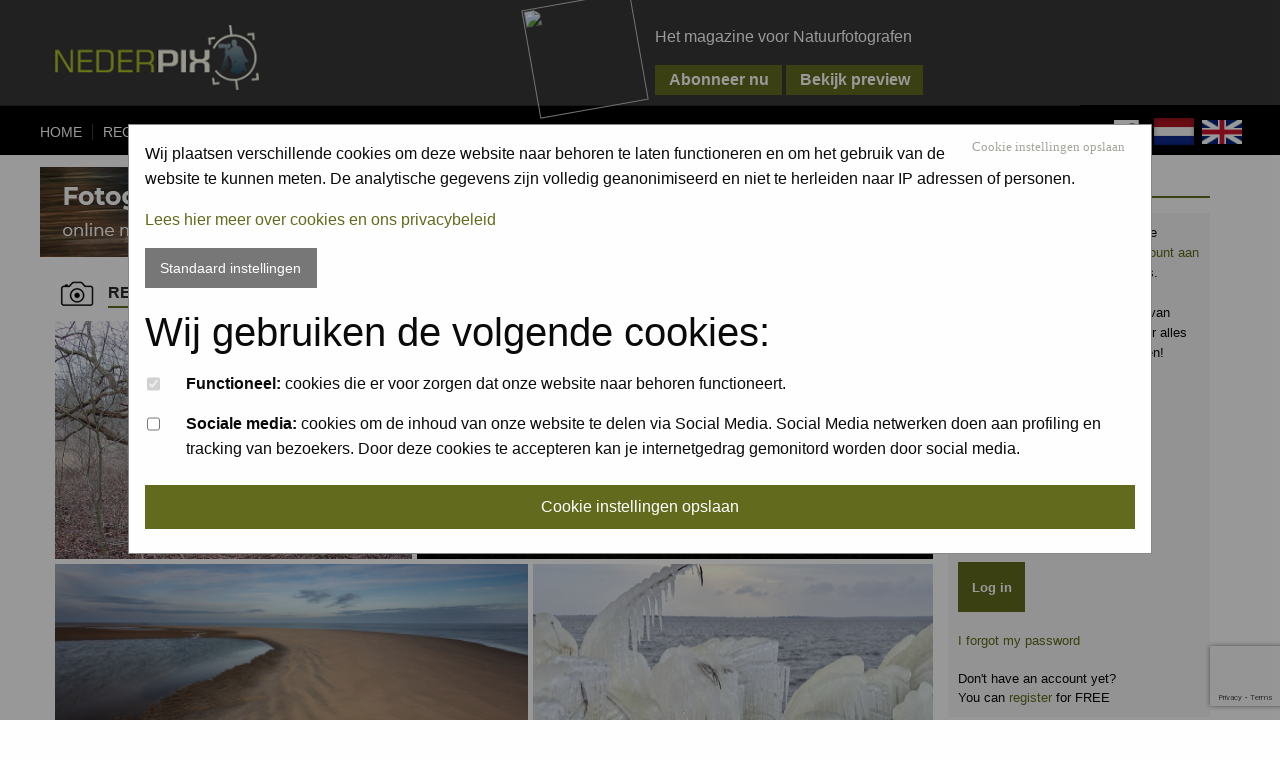

--- FILE ---
content_type: text/html; charset=Off
request_url: https://www.nederpix.nl/?sid=7f212e09c65aae905d1f2831e9b76886
body_size: 9171
content:
<html  class="no-js" lang="en" dir="ltr">
<head>
<meta http-equiv="Content-Type" content="text/html; charset=iso-8859-1" />
<meta http-equiv="x-ua-compatible" content="ie=edge">
<meta name="viewport" content="width=device-width, initial-scale=1.0" />
<meta http-equiv="imagetoolbar" content="no">
<meta http-equiv="Content-Style-Type" content="text/css" />
<meta name="description" content="Natuurfoto's, de mooiste foto's van de natuur / Nature pictures, the best nature photos" />
<meta name="abstract" content="natuurfoto site, site, online, natuurfoto's online, foto's online, natuurforum, natuurfotografie, natuurfoto's, foto's, natuurfoto, foto, fotografie, natuur, nederpix, nederpics, nederpix.nl, landschappen, nature, naturepictures, nature forum, pictures, photo, photos, nature, photography, digiscoping, landscape" />
<meta name="keywords" content="natuurfoto site, site, online, natuurfoto's online, foto's online, natuurforum, natuurfotografie, natuurfoto's, foto's, natuurfoto, foto, fotografie, natuur, nederpix, nederpics, nederpix.nl, landschappen, nature, naturepictures, nature forum, pictures, photo, photos, nature, photography, digiscoping, landscape" />
<meta name="robots" content="noodp">
<link href="https://fonts.googleapis.com/css?family=Open+Sans" rel="stylesheet">


<link rel="top" href="./index.php?sid=ef392d77ceb0f198fbbc4249b406c803" title="Nederpix.nl Forum Index" />
<link rel="search" href="./search.php?sid=ef392d77ceb0f198fbbc4249b406c803" title="Search" />
<link rel="help" href="./faq.php?sid=ef392d77ceb0f198fbbc4249b406c803" title="FAQ" />
<link rel="author" href="./memberlist.php?sid=ef392d77ceb0f198fbbc4249b406c803" title="Memberlist" />

<title>Nederpix.nl :: Nederpix.nl - Natuurfoto's online en natuurfotografie site + forum / Nature pictures online and nature photography site + forum  :: Home</title>
<!--htdig_noindex-->
<link rel="stylesheet" href="templates/DarkGrey/justifiedGallery.min.css" type="text/css" />
<script src="https://use.fontawesome.com/6ef35340fa.js"></script>
	<script
			src="https://code.jquery.com/jquery-3.3.1.min.js"
			integrity="sha256-FgpCb/KJQlLNfOu91ta32o/NMZxltwRo8QtmkMRdAu8="
			crossorigin="anonymous">
	</script>
<link rel="stylesheet" href="templates/DarkGrey/DarkGrey.css?v=20180622" type="text/css" />
<link rel="shortcut icon" href="favicon.ico" />
<link rel="alternate" title="Nederpix.nl Atom feed" type="application/atom+xml" href="/atom.php">
<link rel="stylesheet" href="https://dhbhdrzi4tiry.cloudfront.net/cdn/sites/foundation.min.css">
<link rel="stylesheet" href="templates/DarkGrey/css/app.css">
<link href="https://cdnjs.cloudflare.com/ajax/libs/foundicons/3.0.0/foundation-icons.css" rel='stylesheet' type='text/css'>

<script type="text/javascript" src="/csjs/cookiechoices.min.js"></script>
	<script>
        var head = document.getElementsByTagName('head')[0];
        var js = document.createElement("script");

        js.type = "text/javascript";
        if(document.URL.indexOf("nederpix.nl/privacy.php") >= 0){

        }
        else{
            js.src = "/csjs/cookie.js";
        }
        head.appendChild(js);
	</script>

<script type="text/javascript">
	if (self != top) {
		setTimeout('parent.location.href = self.location',1000);
	}
</script>
<script type="text/javascript" src="/csjs/prototype-1.7.3.js" type="text/javascript"></script>
	<script src='https://www.google.com/recaptcha/api.js' async defer></script>
</head>
<body bgcolor="#FFFDEA" text="#EFEFEF" link="#20297c" vlink="#8e0402">

<script>
/*		cookieChoices.showCookieConsent('Wij gebruiken cookies om uw gebruikservaring te verbeteren.', 'Ok, akkoord', 'Meer informatie', '/profile.php?mode=disclaimer');*/
</script>
<header>
	<div class="row expanded">
	<div class="small-6 medium-6 columns">
		<div class="logo"><img src="/images/logo_nederpix_new.gif" style="margin: 10px 0px 0px 0px; padding:0px;" valign="middle" width="204" height="77" onclick="location.href='/?sid=ef392d77ceb0f198fbbc4249b406c803'" title="Nature pictures" alt="Nederpix.nl Natuurfotoforum" title="Nederpix.nl Natuurfotoforum" /><img class="magimg" src="https://www.natuurfotografie.nl/cover/NFM_cover.jpg"></div>
	</div>
	<div class="small-6 medium-6 columns">
		<br>
		<p class="topmag" style="color: white"> Het magazine voor Natuurfotografen</p>
		<input style=" margin-bottom: 5px;" type="button" id="abonnu" value="Abonneer nu" class="mainoptionmag" onclick="window.open('https://www.natuurfotografie.nl/magazine/');">
		<input  type="button" id="preview" value="Bekijk preview" class="mainoptionmag" onclick="window.open('https://www.natuurfotografie.nl/nu-in-het-magazine/');">

	</div>
		</div>
	<div class="resp_menu">
		<div class="menu_icon"><img height="19px" width="19px" src="templates/DarkGrey/images/menu_icon.png"></div>
		<div class="menu_icon">MENU</div>
		<div class="social_bar_mob">
			<div class="social_icon_mob">
				<a href="https://www.facebook.com/Nederpix/" target="_blank"><img src="templates/DarkGrey/images/facebook_mob.png"></a>
				<a href="portal.php?language=dutch&amp;sid=ef392d77ceb0f198fbbc4249b406c803" rel="nofollow"><img style="margin: 0 5px" height="19px" width="19px" src="templates/DarkGrey/images/dutch_flag.jpg"></a>
				<a href="portal.php?language=english&amp;sid=ef392d77ceb0f198fbbc4249b406c803" rel="nofollow"><img height="19px" width="19px" src="templates/DarkGrey/images/english_flag.png"></a>
			</div>
		</div>
	</div>
	<div id="navcontainer">
		<ul id="navlist">
			<li><a href="/?sid=ef392d77ceb0f198fbbc4249b406c803" title="Natuurfoto's, de beste foto's van de natuur" accesskey="H">Home</a></li>
			<li><a href="profile.php?mode=register&amp;sid=ef392d77ceb0f198fbbc4249b406c803" rel="nofollow">Register</a></li>
			<li><a href="index.php?sid=ef392d77ceb0f198fbbc4249b406c803">Forum</a></li>
			<li><a href="album.php?sid=ef392d77ceb0f198fbbc4249b406c803">Upload</a></li>
			<li><a href="album.php?sid=ef392d77ceb0f198fbbc4249b406c803">Albums</a></li>
			<li><a href="competities.php?sid=ef392d77ceb0f198fbbc4249b406c803">Competitions</a></li>
			<li><a href="pixpas.php?sid=ef392d77ceb0f198fbbc4249b406c803" target="_blank" rel="nofollow">pixpas</a></li>
			<li><a href="https://www.natuurfotografie.nl/magazine/" target="_blank" rel="nofollow">Magazine</a></li>
			<li><a href="https://webshop.natuurfotografie.nl" target="_blank" rel="nofollow">Webshop</a></li>
			<li><a href="portal.php?contact=1&amp;sid=ef392d77ceb0f198fbbc4249b406c803" rel="nofollow">Contact</a></li>
			<li><a href="faq.php?sid=ef392d77ceb0f198fbbc4249b406c803" rel="nofollow">FAQ</a></li>
			<li><a href="album_search.php?sid=ef392d77ceb0f198fbbc4249b406c803" rel="nofollow">Search</a></li>
			<li><a href="login.php?sid=ef392d77ceb0f198fbbc4249b406c803" rel="nofollow">Log in</a></li>

		</ul>
		<div style="margin-top: 7px" class="social_bar">
			<div class="social_icon">
				<a href="https://www.facebook.com/Nederpix/" target="_blank"><img src="templates/DarkGrey/images/facebook_white.png"></a>
				<a href="portal.php?language=dutch&amp;sid=ef392d77ceb0f198fbbc4249b406c803" rel="nofollow"><img style="margin: 0 5px" height="40px" width="40px" src="templates/DarkGrey/images/dutch_flag.jpg"></a>
				<a href="portal.php?language=english&amp;sid=ef392d77ceb0f198fbbc4249b406c803" rel="nofollow"><img height="40px" width="40px" src="templates/DarkGrey/images/english_flag.png"></a>
			</div>
		</div>

	</div>
</header><!--/htdig_noindex-->


<!-- The Modal -->
<div id="cookieSettings" class="modal">
	<!-- Modal Content -->
	<form method="post" action="cookie.php" class="modal-content animate">
		<div class="cookieContainer">
			<button name="cookieAccept" style="float: right; cursor: pointer; margin-right: 10px; font-family: 'lexia',serif; color: #a6a59b; font-size: 0.8em;" class="btn-close" id="cookieAccept" type="submit">Cookie instellingen opslaan</button>
			<p>Wij plaatsen verschillende cookies om deze website naar behoren te laten functioneren en om het gebruik van de website te kunnen meten. De analytische gegevens zijn volledig geanonimiseerd en niet te herleiden naar IP adressen of personen. </p>
			<p> <a target="_blank" href="privacy.php">Lees hier meer over cookies en ons privacybeleid</a></p>

			<a href="#" class="button secondary" onclick="defaultCookies()" name="defaultCookies" id="defaultCookies">Standaard instellingen</a>
			<h2>Wij gebruiken de volgende cookies:</h2>
			<ul id="settings">
				<li>
					<div class="tick_box">
						<input type="checkbox" name="necessary" value="1" checked="checked" disabled="disabled">
					</div>
					<strong>Functioneel:</strong> cookies die er voor zorgen dat onze website naar behoren functioneert.
				</li>

				<li>
					<div class="tick_box">
						<input type="checkbox" id="social" name="social" value="1">
					</div>
					<strong>Sociale media:</strong> cookies om de inhoud van onze website te delen via Social Media. Social Media netwerken doen aan profiling en tracking van bezoekers. Door deze cookies te accepteren kan je internetgedrag gemonitord worden door social media.
				</li>
			</ul>
			<button name="cookieAccept" class="cookieAccept" id="cookieAccept" type="submit">Cookie instellingen opslaan</button>
		</div>
	</form>
</div>
<script type="text/javascript" src="/ajax/picsofthex.js"></script>


<div id="parent" class="row columns">
	<div class="medium-12 large-9 columns">
		<div class="row ">
			<div class="row portal_banner"><!-- Revive Adserver Asynchronous JS Tag - Generated with Revive Adserver v4.2.1 -->
<ins data-revive-zoneid="4" data-revive-id="629585b3291acc07de37999e0fe5de0b"></ins>
<script async src="//openx.birdpix.nl/adserver/www/delivery/asyncjs.php"></script></div><br>
					<div class="cam"><img class="camicon" src="templates/DarkGrey/images/cam_icon.jpg"></div>
					<div class="content_box_title"><a href="portal.php?recent_pics=1&amp;sid=ef392d77ceb0f198fbbc4249b406c803" class="content_box_title_link">Recent Nature Pictures</a></div>
						<div class="content_box_content">
							<div id="recentpicsGallery">
								 <a href="album_page.php?pic_id=282893&amp;recent=1&amp;sid=ef392d77ceb0f198fbbc4249b406c803">
									<img alt="<i class='fa fa-user'></i>&nbsp;Paul Vandebroek&nbsp;|  Oude bomen&nbsp; <i class='fa fa-eye'>&nbsp;22</i> &nbsp; <i class='fa fa-comment-o'>&nbsp;1</i>" src="album_thumbnail.php?pic_id=282893&amp;sid=ef392d77ceb0f198fbbc4249b406c803"/>
								</a>
								 <a href="album_page.php?pic_id=282888&amp;recent=1&amp;sid=ef392d77ceb0f198fbbc4249b406c803">
									<img alt="<i class='fa fa-user'></i>&nbsp;guidomwm&nbsp;|  Landschap met Rode Zon&nbsp; <i class='fa fa-eye'>&nbsp;16</i> &nbsp; <i class='fa fa-comment-o'>&nbsp;0</i>" src="album_thumbnail.php?pic_id=282888&amp;sid=ef392d77ceb0f198fbbc4249b406c803"/>
								</a>
								 <a href="album_page.php?pic_id=282887&amp;recent=1&amp;sid=ef392d77ceb0f198fbbc4249b406c803">
									<img alt="<i class='fa fa-user'></i>&nbsp;Pieter  LJ&nbsp;|  Zandbank&nbsp; <i class='fa fa-eye'>&nbsp;35</i> &nbsp; <i class='fa fa-comment-o'>&nbsp;2</i>" src="album_thumbnail.php?pic_id=282887&amp;sid=ef392d77ceb0f198fbbc4249b406c803"/>
								</a>
								 <a href="album_page.php?pic_id=282885&amp;recent=1&amp;sid=ef392d77ceb0f198fbbc4249b406c803">
									<img alt="<i class='fa fa-user'></i>&nbsp;Jacolienl&nbsp;|  IJs sculpturen&nbsp; <i class='fa fa-eye'>&nbsp;71</i> &nbsp; <i class='fa fa-comment-o'>&nbsp;4</i>" src="album_thumbnail.php?pic_id=282885&amp;sid=ef392d77ceb0f198fbbc4249b406c803"/>
								</a>
								 <a href="album_page.php?pic_id=282883&amp;recent=1&amp;sid=ef392d77ceb0f198fbbc4249b406c803">
									<img alt="<i class='fa fa-user'></i>&nbsp;guidomwm&nbsp;|  Landschap met de IJssel&nbsp; <i class='fa fa-eye'>&nbsp;42</i> &nbsp; <i class='fa fa-comment-o'>&nbsp;2</i>" src="album_thumbnail.php?pic_id=282883&amp;sid=ef392d77ceb0f198fbbc4249b406c803"/>
								</a>
								 <a href="album_page.php?pic_id=282881&amp;recent=1&amp;sid=ef392d77ceb0f198fbbc4249b406c803">
									<img alt="<i class='fa fa-user'></i>&nbsp;nelappelmelk&nbsp;|  IJzig&nbsp; <i class='fa fa-eye'>&nbsp;40</i> &nbsp;<i class='fa fa-thumbs-up'>&nbsp;1</i> &nbsp; <i class='fa fa-comment-o'>&nbsp;1</i>" src="album_thumbnail.php?pic_id=282881&amp;sid=ef392d77ceb0f198fbbc4249b406c803"/>
								</a>
								 <a href="album_page.php?pic_id=282879&amp;recent=1&amp;sid=ef392d77ceb0f198fbbc4249b406c803">
									<img alt="<i class='fa fa-user'></i>&nbsp;Jurgen Maassen&nbsp;|  Vijver voor zonsopkomst&nbsp; <i class='fa fa-eye'>&nbsp;35</i> &nbsp; <i class='fa fa-comment-o'>&nbsp;0</i>" src="album_thumbnail.php?pic_id=282879&amp;sid=ef392d77ceb0f198fbbc4249b406c803"/>
								</a>
								 <a href="album_page.php?pic_id=282882&amp;recent=1&amp;sid=ef392d77ceb0f198fbbc4249b406c803">
									<img alt="<i class='fa fa-user'></i>&nbsp;Johan van Gurp&nbsp;|  Icarusblauwtje&nbsp; <i class='fa fa-eye'>&nbsp;42</i> &nbsp;<i class='fa fa-thumbs-up'>&nbsp;2</i> &nbsp; <i class='fa fa-comment-o'>&nbsp;2</i>" src="album_thumbnail.php?pic_id=282882&amp;sid=ef392d77ceb0f198fbbc4249b406c803"/>
								</a>
								 <a href="album_page.php?pic_id=282878&amp;recent=1&amp;sid=ef392d77ceb0f198fbbc4249b406c803">
									<img alt="<i class='fa fa-user'></i>&nbsp;Eric Gibcus&nbsp;|  Otter&nbsp; <i class='fa fa-eye'>&nbsp;80</i> &nbsp;<i class='fa fa-thumbs-up'>&nbsp;5</i> &nbsp; <i class='fa fa-comment-o'>&nbsp;6</i>" src="album_thumbnail.php?pic_id=282878&amp;sid=ef392d77ceb0f198fbbc4249b406c803"/>
								</a>
								 <a href="album_page.php?pic_id=282875&amp;recent=1&amp;sid=ef392d77ceb0f198fbbc4249b406c803">
									<img alt="<i class='fa fa-user'></i>&nbsp;guidomwm&nbsp;|  Landschap met wilgen&nbsp; <i class='fa fa-eye'>&nbsp;42</i> &nbsp; <i class='fa fa-comment-o'>&nbsp;0</i>" src="album_thumbnail.php?pic_id=282875&amp;sid=ef392d77ceb0f198fbbc4249b406c803"/>
								</a>
								 <a href="album_page.php?pic_id=282874&amp;recent=1&amp;sid=ef392d77ceb0f198fbbc4249b406c803">
									<img alt="<i class='fa fa-user'></i>&nbsp;Pieter  LJ&nbsp;|  Uitzicht op strand en vuurtoren&nbsp; <i class='fa fa-eye'>&nbsp;60</i> &nbsp;<i class='fa fa-thumbs-up'>&nbsp;2</i> &nbsp; <i class='fa fa-comment-o'>&nbsp;2</i>" src="album_thumbnail.php?pic_id=282874&amp;sid=ef392d77ceb0f198fbbc4249b406c803"/>
								</a>
								 <a href="album_page.php?pic_id=282873&amp;recent=1&amp;sid=ef392d77ceb0f198fbbc4249b406c803">
									<img alt="<i class='fa fa-user'></i>&nbsp;Pieter  LJ&nbsp;|  Uitzicht op strand&nbsp; <i class='fa fa-eye'>&nbsp;61</i> &nbsp;<i class='fa fa-thumbs-up'>&nbsp;5</i> &nbsp; <i class='fa fa-comment-o'>&nbsp;4</i>" src="album_thumbnail.php?pic_id=282873&amp;sid=ef392d77ceb0f198fbbc4249b406c803"/>
								</a>
								 <a href="album_page.php?pic_id=282872&amp;recent=1&amp;sid=ef392d77ceb0f198fbbc4249b406c803">
									<img alt="<i class='fa fa-user'></i>&nbsp;boerke&nbsp;|  Noorderlicht&nbsp; <i class='fa fa-eye'>&nbsp;93</i> &nbsp;<i class='fa fa-thumbs-up'>&nbsp;3</i> &nbsp; <i class='fa fa-comment-o'>&nbsp;5</i>" src="album_thumbnail.php?pic_id=282872&amp;sid=ef392d77ceb0f198fbbc4249b406c803"/>
								</a>
								 <a href="album_page.php?pic_id=282866&amp;recent=1&amp;sid=ef392d77ceb0f198fbbc4249b406c803">
									<img alt="<i class='fa fa-user'></i>&nbsp;Paul Vandebroek&nbsp;|  Rood Bekermos&nbsp; <i class='fa fa-eye'>&nbsp;53</i> &nbsp;<i class='fa fa-thumbs-up'>&nbsp;1</i> &nbsp; <i class='fa fa-comment-o'>&nbsp;2</i>" src="album_thumbnail.php?pic_id=282866&amp;sid=ef392d77ceb0f198fbbc4249b406c803"/>
								</a>
								 <a href="album_page.php?pic_id=282867&amp;recent=1&amp;sid=ef392d77ceb0f198fbbc4249b406c803">
									<img alt="<i class='fa fa-user'></i>&nbsp;guidomwm&nbsp;|  Landschap met de IJssel&nbsp; <i class='fa fa-eye'>&nbsp;44</i> &nbsp; <i class='fa fa-comment-o'>&nbsp;2</i>" src="album_thumbnail.php?pic_id=282867&amp;sid=ef392d77ceb0f198fbbc4249b406c803"/>
								</a>
								 <a href="album_page.php?pic_id=282865&amp;recent=1&amp;sid=ef392d77ceb0f198fbbc4249b406c803">
									<img alt="<i class='fa fa-user'></i>&nbsp;nelappelmelk&nbsp;|  Gewoon Speenkruid&nbsp; <i class='fa fa-eye'>&nbsp;61</i> &nbsp; <i class='fa fa-comment-o'>&nbsp;3</i>" src="album_thumbnail.php?pic_id=282865&amp;sid=ef392d77ceb0f198fbbc4249b406c803"/>
								</a>
								 <a href="album_page.php?pic_id=282857&amp;recent=1&amp;sid=ef392d77ceb0f198fbbc4249b406c803">
									<img alt="<i class='fa fa-user'></i>&nbsp;hesterb&nbsp;|  Tegenover vorige foto&nbsp; <i class='fa fa-eye'>&nbsp;55</i> &nbsp; <i class='fa fa-comment-o'>&nbsp;2</i>" src="album_thumbnail.php?pic_id=282857&amp;sid=ef392d77ceb0f198fbbc4249b406c803"/>
								</a>
								 <a href="album_page.php?pic_id=282856&amp;recent=1&amp;sid=ef392d77ceb0f198fbbc4249b406c803">
									<img alt="<i class='fa fa-user'></i>&nbsp;Pieter  LJ&nbsp;|  Strand&nbsp; <i class='fa fa-eye'>&nbsp;86</i> &nbsp;<i class='fa fa-thumbs-up'>&nbsp;6</i> &nbsp; <i class='fa fa-comment-o'>&nbsp;6</i>" src="album_thumbnail.php?pic_id=282856&amp;sid=ef392d77ceb0f198fbbc4249b406c803"/>
								</a>
								 <a href="album_page.php?pic_id=282853&amp;recent=1&amp;sid=ef392d77ceb0f198fbbc4249b406c803">
									<img alt="<i class='fa fa-user'></i>&nbsp;Eric Gibcus&nbsp;|  Noorderlicht&nbsp; <i class='fa fa-eye'>&nbsp;85</i> &nbsp; <i class='fa fa-comment-o'>&nbsp;2</i>" src="album_thumbnail.php?pic_id=282853&amp;sid=ef392d77ceb0f198fbbc4249b406c803"/>
								</a>
								 <a href="album_page.php?pic_id=282852&amp;recent=1&amp;sid=ef392d77ceb0f198fbbc4249b406c803">
									<img alt="<i class='fa fa-user'></i>&nbsp;Bertus&nbsp;|  NGC 2244 Deel van de Rosette nevel&nbsp; <i class='fa fa-eye'>&nbsp;91</i> &nbsp;<i class='fa fa-thumbs-up'>&nbsp;11</i> &nbsp; <i class='fa fa-comment-o'>&nbsp;9</i>" src="album_thumbnail.php?pic_id=282852&amp;sid=ef392d77ceb0f198fbbc4249b406c803"/>
								</a>
						  </div>
						 <div style="float: right;" class="prevnext"><tr><td class="row3" align="right" height="24" colspan="4"><span class="gensmall"><a href="portal.php?recent_pics=1&start=20&amp;sid=ef392d77ceb0f198fbbc4249b406c803" title="More Recent Nature Pictures">More Recent Nature Pictures...</a>&nbsp;</span></td></tr></div>
						 </div>

		</div>
		<div class="row">
			<div class="medium-12 columns content_box_content">
			<a name="nfnlfeed"></a>
					<div class="content_fbox_title">Natuurfotografie.nl artikelen</div><div class="row" data-equalizer data-equalize-by-row="true">
								<div class="small-12 medium-6 large-3 columns nf_topic_posted " data-equalizer-watch>
									<br \><a href="https://www.natuurfotografie.nl/making-of-territoriale-steltkluten/" target="_blank" rel="follow" title=""><img src="https://www.natuurfotografie.nl/wp-content/uploads/2026/01/Steltkluut_MarcelvanKammen-hoofdfoto-364x242.jpg"  border="0"></a><br />
								<a class="nf_topic_title" href="https://www.natuurfotografie.nl/making-of-territoriale-steltkluten/" target="_blank" rel="follow" title=""><b>Making of territoriale steltkluten</b></a><br \>Op 2 mei 2024 fotografeerde ik deze 2 vechtende steltkluten in het Friese gedeelte van het...<a class="nf_topic_more" href="https://www.natuurfotografie.nl/making-of-territoriale-steltkluten/" target="_blank" rel="follow" title=""><br \><br \>Lees meer...<br \></a> 
								</div>
							
								<div class="small-12 medium-6 large-3 columns nf_topic_posted " data-equalizer-watch>
									<br \><a href="https://www.natuurfotografie.nl/10-tips-voor-de-mooiste-kustfotos/" target="_blank" rel="follow" title=""><img src="https://www.natuurfotografie.nl/wp-content/uploads/2022/02/2016_02_24-JvdW5_4778_LoRes-364x242.jpg"  border="0"></a><br />
								<a class="nf_topic_title" href="https://www.natuurfotografie.nl/10-tips-voor-de-mooiste-kustfotos/" target="_blank" rel="follow" title=""><b>10 tips voor de mooiste kustfoto?s</b></a><br \>Of het nou 30 graden is, windstil en strak blauw... of dat het stormt met apocalyptische...<a class="nf_topic_more" href="https://www.natuurfotografie.nl/10-tips-voor-de-mooiste-kustfotos/" target="_blank" rel="follow" title=""><br \><br \>Lees meer...<br \></a> 
								</div>
							
								<div class="small-12 medium-6 large-3 columns nf_topic_posted " data-equalizer-watch>
									<br \><a href="https://www.natuurfotografie.nl/column-de-kracht-van-verandering/" target="_blank" rel="follow" title=""><img src="https://www.natuurfotografie.nl/wp-content/uploads/2026/01/Marko-Hoops-Photography-01-364x242.jpg"  border="0"></a><br />
								<a class="nf_topic_title" href="https://www.natuurfotografie.nl/column-de-kracht-van-verandering/" target="_blank" rel="follow" title=""><b>Column: De kracht van verandering</b></a><br \>We kennen het allemaal als natuurfotograaf, we duiken een bepaald genre in en bijten ons helemaal...<a class="nf_topic_more" href="https://www.natuurfotografie.nl/column-de-kracht-van-verandering/" target="_blank" rel="follow" title=""><br \><br \>Lees meer...<br \></a> 
								</div>
							
								<div class="small-12 medium-6 large-3 columns nf_topic_posted " data-equalizer-watch>
									<br \><a href="https://www.natuurfotografie.nl/making-of-moerasmagie-op-de-kampina/" target="_blank" rel="follow" title=""><img src="https://www.natuurfotografie.nl/wp-content/uploads/2025/05/Street_RG-364x242.jpg"  border="0"></a><br />
								<a class="nf_topic_title" href="https://www.natuurfotografie.nl/making-of-moerasmagie-op-de-kampina/" target="_blank" rel="follow" title=""><b>Making of: Moerasmagie op de...</b></a><br \>Met zijn serie &quot;Moerasmagie op de Kampina&quot; werd hij de winnaar in de categorie Portfolio...<a class="nf_topic_more" href="https://www.natuurfotografie.nl/making-of-moerasmagie-op-de-kampina/" target="_blank" rel="follow" title=""><br \><br \>Lees meer...<br \></a> 
								</div>
							</div><br />

			</div>
		</div>
		<div class="row">
		<div class="medium-12 columns content_box_content">
			<!-- Revive Adserver Asynchronous JS Tag - Generated with Revive Adserver v4.2.1 -->
		<ins data-revive-zoneid="4" data-revive-id="629585b3291acc07de37999e0fe5de0b"></ins>
		<script async src="//openx.birdpix.nl/adserver/www/delivery/asyncjs.php"></script>
			</div>
		</div>
		<div class="row ">
				<div class="content_box_title">
						<a name="recent_db_pics"></a>
					</div>
					<div class="content_box_content">
					</div>
			</div>
		<div class="row">
				<div class="medium-6 columns">
					<div class="content_fbox_title">MAGAZINE</a></div>
					<div class="recent_topic_row">
						<a style="float: left; margin-right: 5%;" class="recent_topic_title" href="https://www.natuurfotografie.nl/magazine/" target="_blank"><img src="https://www.natuurfotografie.nl/cover/NFM_cover.jpg"></a><br />
						<div class="recent_topic_posted"><b>Neem nu een</br> abonnement op </br> Natuurfotografie </br> Magazine en ontvang </br> veel extra voordeel!</b><br><br><br><br><input style="height: 30px" type="button" value="Abonneer nu" class="mainoption" onclick="window.open('https://www.natuurfotografie.nl/magazine/');"></div>
					</div>
				</div>
				<div class="medium-6 columns">
					<div class="content_fbox_title">RECENT TOPICS</div>
					<div class="recent_topic_row">
					<a class="recent_topic_title" href="viewtopic.php?p=108178&amp;sid=ef392d77ceb0f198fbbc4249b406c803#108178">Wolvenopnames</a><br /><div class="recent_topic_posted">Wed 05 Nov 2025, 11:37 by <a href="profile.php?mode=viewprofile&amp;u=6382&amp;sid=ef392d77ceb0f198fbbc4249b406c803">Jurgen Maassen</a></div>
					</div>
					<div class="recent_topic_row">
					<a class="recent_topic_title" href="viewtopic.php?p=108123&amp;sid=ef392d77ceb0f198fbbc4249b406c803#108123">Batterijbesparing bij Flitsfotografie</a><br /><div class="recent_topic_posted">Wed 24 Sep 2025, 7:21 by <a href="profile.php?mode=viewprofile&amp;u=2306&amp;sid=ef392d77ceb0f198fbbc4249b406c803">nelappelmelk</a></div>
					</div>
					<div class="recent_topic_row">
					<a class="recent_topic_title" href="viewtopic.php?p=108073&amp;sid=ef392d77ceb0f198fbbc4249b406c803#108073">Nieuwe camera</a><br /><div class="recent_topic_posted">Wed 20 Aug 2025, 9:13 by <a href="profile.php?mode=viewprofile&amp;u=3241&amp;sid=ef392d77ceb0f198fbbc4249b406c803">Henk Bouter</a></div>
					</div>
					<div class="recent_topic_row">
					<a class="recent_topic_title" href="viewtopic.php?p=108045&amp;sid=ef392d77ceb0f198fbbc4249b406c803#108045">Tuinvlindertelling 11,12 en 13 juli 2025</a><br /><div class="recent_topic_posted">Sat 12 Jul 2025, 18:40 by <a href="profile.php?mode=viewprofile&amp;u=2318&amp;sid=ef392d77ceb0f198fbbc4249b406c803">Willem Verhagen</a></div>
					</div>
					<div class="recent_topic_row">
					<a class="recent_topic_title" href="viewtopic.php?p=108031&amp;sid=ef392d77ceb0f198fbbc4249b406c803#108031">Seizoensopdracht: Water</a><br /><div class="recent_topic_posted">Wed 18 Jun 2025, 8:15 by <a href="profile.php?mode=viewprofile&amp;u=70422&amp;sid=ef392d77ceb0f198fbbc4249b406c803">hesterb</a></div>
					</div>
					<div class="recent_topic_row">
					<a class="recent_topic_title" href="viewtopic.php?p=108029&amp;sid=ef392d77ceb0f198fbbc4249b406c803#108029">De Seizoensopdracht</a><br /><div class="recent_topic_posted">Mon 16 Jun 2025, 22:07 by <a href="profile.php?mode=viewprofile&amp;u=34&amp;sid=ef392d77ceb0f198fbbc4249b406c803">Jan Luit</a></div>
					</div>
					<div class="recent_topic_row">
					<a class="recent_topic_title" href="viewtopic.php?p=107947&amp;sid=ef392d77ceb0f198fbbc4249b406c803#107947">Wachttijd/Plaatsen</a><br /><div class="recent_topic_posted">Thu 24 Apr 2025, 11:25 by <a href="profile.php?mode=viewprofile&amp;u=124&amp;sid=ef392d77ceb0f198fbbc4249b406c803">Cor</a></div>
					</div>
					<div class="recent_topic_row">
					<a class="recent_topic_title" href="viewtopic.php?p=107939&amp;sid=ef392d77ceb0f198fbbc4249b406c803#107939">Sigma 100-400mm f/5.0-6.3 DG OS HSM</a><br /><div class="recent_topic_posted">Sat 05 Apr 2025, 15:33 by <a href="profile.php?mode=viewprofile&amp;u=4167&amp;sid=ef392d77ceb0f198fbbc4249b406c803">Tineke Strijbosch</a></div>
					</div>
				</div>
			</div>
	</div>
	<div class="medium-12 large-3 columns end">
		<div id="child" class="row collapse">
			<div class="sidebar_box_title">Welcome Guest</div>
				<div class="sidebar_box_content">
				<!--htdig_noindex-->

					<p style="font-size: 0.8em">Nederpix.nl is h&#233;t platform voor de natuurfotograaf.<a href="profile.php?mode=register">Maak nu een account aan</a> en upload ook jouw mooiste foto's.<br><br>Raak ge&#239;nspireerd door het werk van anderen en leer en praat mee over alles wat bij natuurfotografie komt kijken!</p>
						<form method="post" action="login.php?sid=ef392d77ceb0f198fbbc4249b406c803" style="margin: 0px; font-size: 0.8em">
						<input type="hidden" name="redirect" value="/?sid=ef392d77ceb0f198fbbc4249b406c803" />
						<div class="small_font">Username:</div><input class="post" type="text" name="username" size="15" />
						<div class="small_font">Password:</div><input class="post" type="password" name="password" size="15" />

						<label style="font-size: 0.8rem;"><input class="text" type="checkbox" name="autologin" />&nbsp;Remember me</label><br/>
						<input type="submit" class="mainoption" name="login" value="Log in" /><br /><br /><a href="profile.php?mode=sendpassword&amp;sid=ef392d77ceb0f198fbbc4249b406c803" >I forgot my password</a>
						<br /><br />Don't have an account yet?<br />You can <a href="profile.php?mode=register&amp;sid=ef392d77ceb0f198fbbc4249b406c803">register</a> for FREE
						</span>
						</form>
				</div>
		</div>
				<div class="row collapse">
		</div>
		<!--
		<div class="row collapse">
					<div class="sidebar_box_title">Winnaar Seizoensopdracht</div>
					<div class="sidebar_box_content">
						<div class="picday_img"><a href="https://www.nederpix.nl/competities.php"><img src="https://www.nederpix.nl/images/categories/19.jpg" align="absmiddle" border="0"/></a></div>
					</br>
						<div class="picday_more"><input type="button" value="Pagina" class="mainoptionpic" onclick="window.open('https://www.nederpix.nl/competities.php');">&nbsp;<input style="float:right;" type="button" value="Uitslag" class="mainoptionpic" onclick="window.open('https://www.nederpix.nl/competities.php?show=opdrachten_en_winnaars');"></div>
					</div>
			</div> -->
			<!--<div class="row collapse">
					<div class="sidebar_box_title">Doe zelf mee!</div>
					<div class="sidebar_box_content">
						<div class="picday_img"><a href="https://www.nederpix.nl/album_cat.php?cat_id=19"><img src="https://www.nederpix.nl/images/categories/8.jpg" align="absmiddle" border="0"/></a></div>
						<div class="picday_title"><b>"Onscherpte"</b><br /> Doe nu zelf mee met de Seizoensopdracht "Onscherpte" en maak kans op handige prijzen!</div>
						<div class="picday_more"><a href="https://www.nederpix.nl/album_cat.php?cat_id=19">Upload jouw foto's</a></div>
					</div>
			</div>!-->

		<!-- <div class="row collapse">

			<div class="content_fbox_title">Maak kans op het "Handboek Landschapsfotografie"!</a></div>
			<div class="recent_topic_row">
					<div class="recent_topic_posted"><b>Doe ook mee met de Nederpix Seizoensopdracht en maak kans op het "Handboek Landschapsfotografie".</b></br>
					</br>
					De Nederpix Seizoensopdracht van deze maand: <br><br><h5>"Water"</h5>
					</br><a class="book_workshop" href="https://www.nederpix.nl/competities.php">Klik hier om mee te doen</a></div>
			</div>

			<div class="recent_topic_row">
				<a class="recent_topic_title" href="https://www.nederpix.nl/album_page.php?pic_id=279927"><img src="https://www.nederpix.nl/album_thumbnail.php?pic_id=279927"></a><br />
				<div class="recent_topic_posted"><a href="https://www.nederpix.nl/profile.php?mode=viewprofile&u=70422" class="winner">Winnaar laatste seizoensopdracht: hesterb</a></br></div>
			</div>
		</div> -->


		<script>
            jQuery(document).ready( function($) {
                if ($(window).width() < 700) {
                    $("#child").prependTo("#parent");
                }
            });
		</script>
		<div class="row collapse">
			<div class="sidebar_box_title">VOLG EEN FOTOWORKSHOP</div>
				<div class="sidebar_box_content">
					<div class="row" data-equalizer data-equalize-by-row="true">
								
								<div class="medium-6 large-12 small-12 columns recent_topic_posted" data-equalizer-watch>									
								<a class="workshop_title" href="https://natuurfotoworkshop.nl/fotoworkshops/wintervogels-fotograferen-in-de-amsterdamse-waterleidingduinen/4359/" target="_blank" rel="follow" title=""><b>Wintervogels fotograferen in de Amsterdamse...</b></a><br \><span class="workshop_date">8 February 2026  08:00</span><br \><a href="https://natuurfotoworkshop.nl/fotoworkshops/wintervogels-fotograferen-in-de-amsterdamse-waterleidingduinen/4359/"  target="_blank"  rel="follow" title=""  ><img src=""  border="0"></a><a class="book_workshop" href="https://natuurfotoworkshop.nl/fotoworkshops/wintervogels-fotograferen-in-de-amsterdamse-waterleidingduinen/4359/" target="_blank" rel="follow" title="">Meer informatie<br \></a> <br \>
								<span class="divider"></span>
								</div>
							
							
							
								
								<div class="medium-6 large-12 small-12 columns recent_topic_posted" data-equalizer-watch>									
								<a class="workshop_title" href="https://natuurfotoworkshop.nl/fotoworkshops/gruttospektakel-in-het-voorjaar/4363/" target="_blank" rel="follow" title=""><b>Gruttospektakel in het voorjaar</b></a><br \><span class="workshop_date">28 February 2026  07:30</span><br \><a href="https://natuurfotoworkshop.nl/fotoworkshops/gruttospektakel-in-het-voorjaar/4363/"  target="_blank"  rel="follow" title=""  ><img src=""  border="0"></a><a class="book_workshop" href="https://natuurfotoworkshop.nl/fotoworkshops/gruttospektakel-in-het-voorjaar/4363/" target="_blank" rel="follow" title="">Meer informatie<br \></a> <br \>
								<span class="divider"></span>
								</div>
							
							
							
								
								<div class="medium-6 large-12 small-12 columns recent_topic_posted" data-equalizer-watch>									
								<a class="workshop_title" href="https://natuurfotoworkshop.nl/fotoworkshops/gruttospektakel-in-het-voorjaar/4364/" target="_blank" rel="follow" title=""><b>Gruttospektakel in het voorjaar</b></a><br \><span class="workshop_date">8 March 2026  07:00</span><br \><a href="https://natuurfotoworkshop.nl/fotoworkshops/gruttospektakel-in-het-voorjaar/4364/"  target="_blank"  rel="follow" title=""  ><img src=""  border="0"></a><a class="book_workshop" href="https://natuurfotoworkshop.nl/fotoworkshops/gruttospektakel-in-het-voorjaar/4364/" target="_blank" rel="follow" title="">Meer informatie<br \></a> <br \>
								<span class="divider"></span>
								</div>
							
							
							
								
								<div class="medium-6 large-12 small-12 columns recent_topic_posted" data-equalizer-watch>									
								<a class="workshop_title" href="https://natuurfotoworkshop.nl/fotoworkshops/creatieve-compositie-in-oisterwijkse-vennen/4371/" target="_blank" rel="follow" title=""><b>Creatieve Compositie in Oisterwijkse Vennen</b></a><br \><span class="workshop_date">14 March 2026  06:55</span><br \><a href="https://natuurfotoworkshop.nl/fotoworkshops/creatieve-compositie-in-oisterwijkse-vennen/4371/"  target="_blank"  rel="follow" title=""  ><img src="https://workshopfotografie.org/wp-content/uploads/2025/12/oistewijk_2-300x200.jpg"  border="0"></a><a class="book_workshop" href="https://natuurfotoworkshop.nl/fotoworkshops/creatieve-compositie-in-oisterwijkse-vennen/4371/" target="_blank" rel="follow" title="">Meer informatie<br \></a> <br \>
								<span class="divider"></span>
								</div>
							
							
							
								
								<div class="medium-6 large-12 small-12 columns recent_topic_posted" data-equalizer-watch>									
								<a class="workshop_title" href="https://natuurfotoworkshop.nl/fotoworkshops/de-magie-van-de-futenbalts/4365/" target="_blank" rel="follow" title=""><b>De Magie van de Futenbalts</b></a><br \><span class="workshop_date">15 March 2026  06:30</span><br \><a href="https://natuurfotoworkshop.nl/fotoworkshops/de-magie-van-de-futenbalts/4365/"  target="_blank"  rel="follow" title=""  ><img src=""  border="0"></a><a class="book_workshop" href="https://natuurfotoworkshop.nl/fotoworkshops/de-magie-van-de-futenbalts/4365/" target="_blank" rel="follow" title="">Meer informatie<br \></a> <br \>
								<span class="divider"></span>
								</div>
							
							
							
								
								<div class="medium-6 large-12 small-12 columns recent_topic_posted" data-equalizer-watch>									
								<a class="workshop_title" href="https://natuurfotoworkshop.nl/fotoworkshops/de-magie-van-de-futenbalts/4366/" target="_blank" rel="follow" title=""><b>De Magie van de Futenbalts</b></a><br \><span class="workshop_date">21 March 2026  06:30</span><br \><a href="https://natuurfotoworkshop.nl/fotoworkshops/de-magie-van-de-futenbalts/4366/"  target="_blank"  rel="follow" title=""  ><img src=""  border="0"></a><a class="book_workshop" href="https://natuurfotoworkshop.nl/fotoworkshops/de-magie-van-de-futenbalts/4366/" target="_blank" rel="follow" title="">Meer informatie<br \></a> <br \>
								<span class="divider"></span>
								</div>
							
							
							
								
								<div class="medium-6 large-12 small-12 columns recent_topic_posted" data-equalizer-watch>									
								<a class="workshop_title" href="https://natuurfotoworkshop.nl/fotoworkshops/natuurfotosafari-amsterdamse-waterleidingduinen/4360/" target="_blank" rel="follow" title=""><b>Natuurfotosafari Amsterdamse Waterleidingduinen</b></a><br \><span class="workshop_date">22 March 2026  07:00</span><br \><a href="https://natuurfotoworkshop.nl/fotoworkshops/natuurfotosafari-amsterdamse-waterleidingduinen/4360/"  target="_blank"  rel="follow" title=""  ><img src="https://workshopfotografie.org/wp-content/uploads/2025/11/De-AWD-1-Servan-Ott-300x200.jpg"  border="0"></a><a class="book_workshop" href="https://natuurfotoworkshop.nl/fotoworkshops/natuurfotosafari-amsterdamse-waterleidingduinen/4360/" target="_blank" rel="follow" title="">Meer informatie<br \></a> <br \>
								<span class="divider"></span>
								</div>
							
							
							
								
								<div class="medium-6 large-12 small-12 columns recent_topic_posted" data-equalizer-watch>									
								<a class="workshop_title" href="https://natuurfotoworkshop.nl/fotoworkshops/landschapsfotografie-overbrug-de-kloof-tussen-werkelijkheid-en-foto/4373/" target="_blank" rel="follow" title=""><b>Landschapsfotografie: overbrug de kloof tussen...</b></a><br \><span class="workshop_date">12 April 2026  14:30</span><br \><a href="https://natuurfotoworkshop.nl/fotoworkshops/landschapsfotografie-overbrug-de-kloof-tussen-werkelijkheid-en-foto/4373/"  target="_blank"  rel="follow" title=""  ><img src="https://workshopfotografie.org/wp-content/uploads/2023/09/Landschapsfotografie_kloof_werkelijkheid-300x200.jpg"  border="0"></a><a class="book_workshop" href="https://natuurfotoworkshop.nl/fotoworkshops/landschapsfotografie-overbrug-de-kloof-tussen-werkelijkheid-en-foto/4373/" target="_blank" rel="follow" title="">Meer informatie<br \></a> <br \>
								<span class="divider"></span>
								</div>
							
							
							</div><br />
				</div>
		</div>


		<div class="row collapse">

				<div class="sidebar_box_title">Blijf op de hoogte</div>
				<div class="sidebar_box_content">
				Mis niets en blijf op de hoogte van alle leuke nieuwtjes rondom Nederpix.<br>
				<form accept-charset="UTF-8" action="https://xq705.infusionsoft.com/app/form/process/1fb934659bedee056fa476248ec7892b" class="infusion-form" id="inf_form_1fb934659bedee056fa476248ec7892b" method="POST">
    <input name="inf_form_xid" type="hidden" value="1fb934659bedee056fa476248ec7892b" />
    <input name="inf_form_name" type="hidden" value="Web Form submitted" />
    <input name="infusionsoft_version" type="hidden" value="1.70.0.124712" />
    <div>
        <div class="text">
                    <div class="text" contentid="paragraph">
                        <div>
                            <span> </span>
                        </div>
                    </div>
        </div>
    </div>
    <div>
        <div>&nbsp;</div>
    </div>
    <div class="infusion-field">
        <label for="inf_field_Email">Email *</label>
        <input class="infusion-field-input" id="inf_field_Email" name="inf_field_Email" placeholder="Email *" type="text" />
    </div>
    <div>
        <div>&nbsp;</div>
    </div>
    <div class="infusion-submit">
        <button style="color: white;background-color: #626b1d;text-align: center;padding: 1em;" class="infusion-recaptcha" id="recaptcha_1fb934659bedee056fa476248ec7892b" type="submit">Hou me op de hoogte!</button>
    </div>
</form>
<script type="text/javascript" src="https://xq705.infusionsoft.app/app/webTracking/getTrackingCode"></script>
<script type="text/javascript" src="https://xq705.infusionsoft.com/resources/external/recaptcha/production/recaptcha.js?b=1.70.0.124712"></script>
<script src="https://www.google.com/recaptcha/api.js?onload=onloadInfusionRecaptchaCallback&render=explicit" async="async" defer="defer"></script>
<script type="text/javascript" src="https://xq705.infusionsoft.com/app/timezone/timezoneInputJs?xid=1fb934659bedee056fa476248ec7892b"></script>

				</div>

		</div>
	</div>
</div>

<br />
<!--htdig_noindex-->
<div class="row expanded overall_footer">
<div class="row expanded">
<div class="small-12 medium-12 columns">
	<div class="footer_menu">
		<ul class="vertical medium-horizontal menu">
		<li><a href="profile.php?mode=register&amp;sid=ef392d77ceb0f198fbbc4249b406c803">Register</a></li>
		<li><a href="login.php?sid=ef392d77ceb0f198fbbc4249b406c803">Log in</a></li>
		<li><a href="faq.php?sid=ef392d77ceb0f198fbbc4249b406c803">FAQ</a></li>
		<li><a href="portal.php?contact=1&amp;sid=ef392d77ceb0f198fbbc4249b406c803">Contact</a></li>
		<li><a href="memberlist.php?sid=ef392d77ceb0f198fbbc4249b406c803" rel="nofollow">Memberlist</a></li>
		<li><a href="groupcp.php?sid=ef392d77ceb0f198fbbc4249b406c803" rel="nofollow">Usergroups</a></li>
		<li><a href="https://webshop.birdpix.nl/product-categorie/boeken/praktijkboeken/">Praktijkboeken</a></li>
		<li><a href="https://webshop.birdpix.nl/product-categorie/ansichtkaarten/">Ansichtkaarten</a></li>
		<li><a id="openModal" href="#" onclick="openModal()">Cookie instellingen</a></li>
			<li><a href="profile.php?mode=disclaimer">Voorwaarden</a></li>
			<li><a href="privacy.php">Privacy Policy</a></li>
		</ul>
	</div>
</div>
</div>

<div class="row expanded"><div class="medium-12 columns footermargin"><span class="copyright"></span><br />
<span class="copyright">&copy; </span><a href="http://www.zygomatic.nl/" class="copyright" rel="nofollow">Zygomatic</a><span class="copyright"> 2026 | </span><a href=" profile.php?mode=disclaimer&amp;sid=ef392d77ceb0f198fbbc4249b406c803" class="copyright">Disclaimer</a><br /></div>

</div>
</div>

<script language="javascript" type="text/javascript">document.onload=setTimeout('window.status="Parsetime: 0.0254 sec. (PHP: 67% - SQL: 33%) - SQL queries: 16"',1200);</script>

<script src="templates/DarkGrey/js/vendor/jquery.js"></script>
<script src="templates/DarkGrey/js/vendor/what-input.js"></script>
<script src="templates/DarkGrey/js/vendor/foundation.min.js"></script>
<script src="templates/DarkGrey/js/app.js"></script>
<script>  (function(i,s,o,g,r,a,m){i['GoogleAnalyticsObject']=r;i[r]=i[r]||function(){  (i[r].q=i[r].q||[]).push(arguments)},i[r].l=1*new Date();a=s.createElement(o),  m=s.getElementsByTagName(o)[0];a.async=1;a.src=g;m.parentNode.insertBefore(a,m)  })(window,document,'script','//www.google-analytics.com/analytics.js','ga');  ga('create', 'UA-53027060-3', 'auto'); ga('set', 'anonymizeIp', true); ga('send', 'pageview');</script>

<script src="https://ajax.googleapis.com/ajax/libs/jquery/1.12.4/jquery.min.js"></script>
<script type="text/javascript" src="/csjs/jquery.justifiedGallery.min.js?ver=20161202"></script>
<script type="text/javascript" src="/csjs/navigation.js"></script>
<script>
$( window ).on( "load", function() {
setTimeout(function(){
	if ($(window).width() < 700) {
    	$('.jg-entry  .caption').addClass('caption-visible');
    }
},1000);
})
$("#recentpicsGallery").justifiedGallery({
    rowHeight : 200,
	maxRowHeight : 250,
	randomize : false,
	lastRow: 'nojustify',
	margins : 5,
	border: 0
});
$("#recentpicsGallery_db").justifiedGallery({
    rowHeight : 200,
	maxRowHeight : 250,
	randomize : false,
	lastRow: 'nojustify',
	margins : 5,
	border: 0
});
$("#albumGallery").justifiedGallery({
    rowHeight : 200,
	maxRowHeight : 250,
	randomize : false,
	lastRow: 'nojustify',
	margins : 15,
	border: 0
});
$("#alexanderkoenders").justifiedGallery({
    rowHeight : 200,
	maxRowHeight : 250,
	randomize : false,
	lastRow: 'nojustify',
	margins : 15,
	border: 0
});
</script>
<script src="https://code.jquery.com/jquery-2.1.4.min.js"></script>
<script src="templates/DarkGrey/js/vendor/foundation.min.js"></script>
<script>
      $(document).foundation();
    </script>
<script type="text/javascript" src="https://intercom.zurb.com/scripts/zcom.js"></script>
<!--/htdig_noindex-->
<script type="text/javascript" src="https://xq705.infusionsoft.app/app/webTracking/getTrackingCode"></script>
<!-- This site is converting visitors into subscribers and customers with OptinMonster - https://optinmonster.com -->
<script>(function(d,u,ac){var s=d.createElement('script');s.type='text/javascript';s.src='https://a.omappapi.com/app/js/api.min.js';s.async=true;s.dataset.user=u;s.dataset.account=ac;d.getElementsByTagName('head')[0].appendChild(s);})(document,66059,74281);</script>
<!-- / https://optinmonster.com -->
</body>
</html>



--- FILE ---
content_type: text/html; charset=utf-8
request_url: https://www.google.com/recaptcha/api2/anchor?ar=1&k=6Lc077YaAAAAAOmCNTcrJlgYW9Nkop8mpH76BGhy&co=aHR0cHM6Ly93d3cubmVkZXJwaXgubmw6NDQz&hl=en&v=N67nZn4AqZkNcbeMu4prBgzg&size=invisible&anchor-ms=20000&execute-ms=30000&cb=k9j6v26x8odj
body_size: 49371
content:
<!DOCTYPE HTML><html dir="ltr" lang="en"><head><meta http-equiv="Content-Type" content="text/html; charset=UTF-8">
<meta http-equiv="X-UA-Compatible" content="IE=edge">
<title>reCAPTCHA</title>
<style type="text/css">
/* cyrillic-ext */
@font-face {
  font-family: 'Roboto';
  font-style: normal;
  font-weight: 400;
  font-stretch: 100%;
  src: url(//fonts.gstatic.com/s/roboto/v48/KFO7CnqEu92Fr1ME7kSn66aGLdTylUAMa3GUBHMdazTgWw.woff2) format('woff2');
  unicode-range: U+0460-052F, U+1C80-1C8A, U+20B4, U+2DE0-2DFF, U+A640-A69F, U+FE2E-FE2F;
}
/* cyrillic */
@font-face {
  font-family: 'Roboto';
  font-style: normal;
  font-weight: 400;
  font-stretch: 100%;
  src: url(//fonts.gstatic.com/s/roboto/v48/KFO7CnqEu92Fr1ME7kSn66aGLdTylUAMa3iUBHMdazTgWw.woff2) format('woff2');
  unicode-range: U+0301, U+0400-045F, U+0490-0491, U+04B0-04B1, U+2116;
}
/* greek-ext */
@font-face {
  font-family: 'Roboto';
  font-style: normal;
  font-weight: 400;
  font-stretch: 100%;
  src: url(//fonts.gstatic.com/s/roboto/v48/KFO7CnqEu92Fr1ME7kSn66aGLdTylUAMa3CUBHMdazTgWw.woff2) format('woff2');
  unicode-range: U+1F00-1FFF;
}
/* greek */
@font-face {
  font-family: 'Roboto';
  font-style: normal;
  font-weight: 400;
  font-stretch: 100%;
  src: url(//fonts.gstatic.com/s/roboto/v48/KFO7CnqEu92Fr1ME7kSn66aGLdTylUAMa3-UBHMdazTgWw.woff2) format('woff2');
  unicode-range: U+0370-0377, U+037A-037F, U+0384-038A, U+038C, U+038E-03A1, U+03A3-03FF;
}
/* math */
@font-face {
  font-family: 'Roboto';
  font-style: normal;
  font-weight: 400;
  font-stretch: 100%;
  src: url(//fonts.gstatic.com/s/roboto/v48/KFO7CnqEu92Fr1ME7kSn66aGLdTylUAMawCUBHMdazTgWw.woff2) format('woff2');
  unicode-range: U+0302-0303, U+0305, U+0307-0308, U+0310, U+0312, U+0315, U+031A, U+0326-0327, U+032C, U+032F-0330, U+0332-0333, U+0338, U+033A, U+0346, U+034D, U+0391-03A1, U+03A3-03A9, U+03B1-03C9, U+03D1, U+03D5-03D6, U+03F0-03F1, U+03F4-03F5, U+2016-2017, U+2034-2038, U+203C, U+2040, U+2043, U+2047, U+2050, U+2057, U+205F, U+2070-2071, U+2074-208E, U+2090-209C, U+20D0-20DC, U+20E1, U+20E5-20EF, U+2100-2112, U+2114-2115, U+2117-2121, U+2123-214F, U+2190, U+2192, U+2194-21AE, U+21B0-21E5, U+21F1-21F2, U+21F4-2211, U+2213-2214, U+2216-22FF, U+2308-230B, U+2310, U+2319, U+231C-2321, U+2336-237A, U+237C, U+2395, U+239B-23B7, U+23D0, U+23DC-23E1, U+2474-2475, U+25AF, U+25B3, U+25B7, U+25BD, U+25C1, U+25CA, U+25CC, U+25FB, U+266D-266F, U+27C0-27FF, U+2900-2AFF, U+2B0E-2B11, U+2B30-2B4C, U+2BFE, U+3030, U+FF5B, U+FF5D, U+1D400-1D7FF, U+1EE00-1EEFF;
}
/* symbols */
@font-face {
  font-family: 'Roboto';
  font-style: normal;
  font-weight: 400;
  font-stretch: 100%;
  src: url(//fonts.gstatic.com/s/roboto/v48/KFO7CnqEu92Fr1ME7kSn66aGLdTylUAMaxKUBHMdazTgWw.woff2) format('woff2');
  unicode-range: U+0001-000C, U+000E-001F, U+007F-009F, U+20DD-20E0, U+20E2-20E4, U+2150-218F, U+2190, U+2192, U+2194-2199, U+21AF, U+21E6-21F0, U+21F3, U+2218-2219, U+2299, U+22C4-22C6, U+2300-243F, U+2440-244A, U+2460-24FF, U+25A0-27BF, U+2800-28FF, U+2921-2922, U+2981, U+29BF, U+29EB, U+2B00-2BFF, U+4DC0-4DFF, U+FFF9-FFFB, U+10140-1018E, U+10190-1019C, U+101A0, U+101D0-101FD, U+102E0-102FB, U+10E60-10E7E, U+1D2C0-1D2D3, U+1D2E0-1D37F, U+1F000-1F0FF, U+1F100-1F1AD, U+1F1E6-1F1FF, U+1F30D-1F30F, U+1F315, U+1F31C, U+1F31E, U+1F320-1F32C, U+1F336, U+1F378, U+1F37D, U+1F382, U+1F393-1F39F, U+1F3A7-1F3A8, U+1F3AC-1F3AF, U+1F3C2, U+1F3C4-1F3C6, U+1F3CA-1F3CE, U+1F3D4-1F3E0, U+1F3ED, U+1F3F1-1F3F3, U+1F3F5-1F3F7, U+1F408, U+1F415, U+1F41F, U+1F426, U+1F43F, U+1F441-1F442, U+1F444, U+1F446-1F449, U+1F44C-1F44E, U+1F453, U+1F46A, U+1F47D, U+1F4A3, U+1F4B0, U+1F4B3, U+1F4B9, U+1F4BB, U+1F4BF, U+1F4C8-1F4CB, U+1F4D6, U+1F4DA, U+1F4DF, U+1F4E3-1F4E6, U+1F4EA-1F4ED, U+1F4F7, U+1F4F9-1F4FB, U+1F4FD-1F4FE, U+1F503, U+1F507-1F50B, U+1F50D, U+1F512-1F513, U+1F53E-1F54A, U+1F54F-1F5FA, U+1F610, U+1F650-1F67F, U+1F687, U+1F68D, U+1F691, U+1F694, U+1F698, U+1F6AD, U+1F6B2, U+1F6B9-1F6BA, U+1F6BC, U+1F6C6-1F6CF, U+1F6D3-1F6D7, U+1F6E0-1F6EA, U+1F6F0-1F6F3, U+1F6F7-1F6FC, U+1F700-1F7FF, U+1F800-1F80B, U+1F810-1F847, U+1F850-1F859, U+1F860-1F887, U+1F890-1F8AD, U+1F8B0-1F8BB, U+1F8C0-1F8C1, U+1F900-1F90B, U+1F93B, U+1F946, U+1F984, U+1F996, U+1F9E9, U+1FA00-1FA6F, U+1FA70-1FA7C, U+1FA80-1FA89, U+1FA8F-1FAC6, U+1FACE-1FADC, U+1FADF-1FAE9, U+1FAF0-1FAF8, U+1FB00-1FBFF;
}
/* vietnamese */
@font-face {
  font-family: 'Roboto';
  font-style: normal;
  font-weight: 400;
  font-stretch: 100%;
  src: url(//fonts.gstatic.com/s/roboto/v48/KFO7CnqEu92Fr1ME7kSn66aGLdTylUAMa3OUBHMdazTgWw.woff2) format('woff2');
  unicode-range: U+0102-0103, U+0110-0111, U+0128-0129, U+0168-0169, U+01A0-01A1, U+01AF-01B0, U+0300-0301, U+0303-0304, U+0308-0309, U+0323, U+0329, U+1EA0-1EF9, U+20AB;
}
/* latin-ext */
@font-face {
  font-family: 'Roboto';
  font-style: normal;
  font-weight: 400;
  font-stretch: 100%;
  src: url(//fonts.gstatic.com/s/roboto/v48/KFO7CnqEu92Fr1ME7kSn66aGLdTylUAMa3KUBHMdazTgWw.woff2) format('woff2');
  unicode-range: U+0100-02BA, U+02BD-02C5, U+02C7-02CC, U+02CE-02D7, U+02DD-02FF, U+0304, U+0308, U+0329, U+1D00-1DBF, U+1E00-1E9F, U+1EF2-1EFF, U+2020, U+20A0-20AB, U+20AD-20C0, U+2113, U+2C60-2C7F, U+A720-A7FF;
}
/* latin */
@font-face {
  font-family: 'Roboto';
  font-style: normal;
  font-weight: 400;
  font-stretch: 100%;
  src: url(//fonts.gstatic.com/s/roboto/v48/KFO7CnqEu92Fr1ME7kSn66aGLdTylUAMa3yUBHMdazQ.woff2) format('woff2');
  unicode-range: U+0000-00FF, U+0131, U+0152-0153, U+02BB-02BC, U+02C6, U+02DA, U+02DC, U+0304, U+0308, U+0329, U+2000-206F, U+20AC, U+2122, U+2191, U+2193, U+2212, U+2215, U+FEFF, U+FFFD;
}
/* cyrillic-ext */
@font-face {
  font-family: 'Roboto';
  font-style: normal;
  font-weight: 500;
  font-stretch: 100%;
  src: url(//fonts.gstatic.com/s/roboto/v48/KFO7CnqEu92Fr1ME7kSn66aGLdTylUAMa3GUBHMdazTgWw.woff2) format('woff2');
  unicode-range: U+0460-052F, U+1C80-1C8A, U+20B4, U+2DE0-2DFF, U+A640-A69F, U+FE2E-FE2F;
}
/* cyrillic */
@font-face {
  font-family: 'Roboto';
  font-style: normal;
  font-weight: 500;
  font-stretch: 100%;
  src: url(//fonts.gstatic.com/s/roboto/v48/KFO7CnqEu92Fr1ME7kSn66aGLdTylUAMa3iUBHMdazTgWw.woff2) format('woff2');
  unicode-range: U+0301, U+0400-045F, U+0490-0491, U+04B0-04B1, U+2116;
}
/* greek-ext */
@font-face {
  font-family: 'Roboto';
  font-style: normal;
  font-weight: 500;
  font-stretch: 100%;
  src: url(//fonts.gstatic.com/s/roboto/v48/KFO7CnqEu92Fr1ME7kSn66aGLdTylUAMa3CUBHMdazTgWw.woff2) format('woff2');
  unicode-range: U+1F00-1FFF;
}
/* greek */
@font-face {
  font-family: 'Roboto';
  font-style: normal;
  font-weight: 500;
  font-stretch: 100%;
  src: url(//fonts.gstatic.com/s/roboto/v48/KFO7CnqEu92Fr1ME7kSn66aGLdTylUAMa3-UBHMdazTgWw.woff2) format('woff2');
  unicode-range: U+0370-0377, U+037A-037F, U+0384-038A, U+038C, U+038E-03A1, U+03A3-03FF;
}
/* math */
@font-face {
  font-family: 'Roboto';
  font-style: normal;
  font-weight: 500;
  font-stretch: 100%;
  src: url(//fonts.gstatic.com/s/roboto/v48/KFO7CnqEu92Fr1ME7kSn66aGLdTylUAMawCUBHMdazTgWw.woff2) format('woff2');
  unicode-range: U+0302-0303, U+0305, U+0307-0308, U+0310, U+0312, U+0315, U+031A, U+0326-0327, U+032C, U+032F-0330, U+0332-0333, U+0338, U+033A, U+0346, U+034D, U+0391-03A1, U+03A3-03A9, U+03B1-03C9, U+03D1, U+03D5-03D6, U+03F0-03F1, U+03F4-03F5, U+2016-2017, U+2034-2038, U+203C, U+2040, U+2043, U+2047, U+2050, U+2057, U+205F, U+2070-2071, U+2074-208E, U+2090-209C, U+20D0-20DC, U+20E1, U+20E5-20EF, U+2100-2112, U+2114-2115, U+2117-2121, U+2123-214F, U+2190, U+2192, U+2194-21AE, U+21B0-21E5, U+21F1-21F2, U+21F4-2211, U+2213-2214, U+2216-22FF, U+2308-230B, U+2310, U+2319, U+231C-2321, U+2336-237A, U+237C, U+2395, U+239B-23B7, U+23D0, U+23DC-23E1, U+2474-2475, U+25AF, U+25B3, U+25B7, U+25BD, U+25C1, U+25CA, U+25CC, U+25FB, U+266D-266F, U+27C0-27FF, U+2900-2AFF, U+2B0E-2B11, U+2B30-2B4C, U+2BFE, U+3030, U+FF5B, U+FF5D, U+1D400-1D7FF, U+1EE00-1EEFF;
}
/* symbols */
@font-face {
  font-family: 'Roboto';
  font-style: normal;
  font-weight: 500;
  font-stretch: 100%;
  src: url(//fonts.gstatic.com/s/roboto/v48/KFO7CnqEu92Fr1ME7kSn66aGLdTylUAMaxKUBHMdazTgWw.woff2) format('woff2');
  unicode-range: U+0001-000C, U+000E-001F, U+007F-009F, U+20DD-20E0, U+20E2-20E4, U+2150-218F, U+2190, U+2192, U+2194-2199, U+21AF, U+21E6-21F0, U+21F3, U+2218-2219, U+2299, U+22C4-22C6, U+2300-243F, U+2440-244A, U+2460-24FF, U+25A0-27BF, U+2800-28FF, U+2921-2922, U+2981, U+29BF, U+29EB, U+2B00-2BFF, U+4DC0-4DFF, U+FFF9-FFFB, U+10140-1018E, U+10190-1019C, U+101A0, U+101D0-101FD, U+102E0-102FB, U+10E60-10E7E, U+1D2C0-1D2D3, U+1D2E0-1D37F, U+1F000-1F0FF, U+1F100-1F1AD, U+1F1E6-1F1FF, U+1F30D-1F30F, U+1F315, U+1F31C, U+1F31E, U+1F320-1F32C, U+1F336, U+1F378, U+1F37D, U+1F382, U+1F393-1F39F, U+1F3A7-1F3A8, U+1F3AC-1F3AF, U+1F3C2, U+1F3C4-1F3C6, U+1F3CA-1F3CE, U+1F3D4-1F3E0, U+1F3ED, U+1F3F1-1F3F3, U+1F3F5-1F3F7, U+1F408, U+1F415, U+1F41F, U+1F426, U+1F43F, U+1F441-1F442, U+1F444, U+1F446-1F449, U+1F44C-1F44E, U+1F453, U+1F46A, U+1F47D, U+1F4A3, U+1F4B0, U+1F4B3, U+1F4B9, U+1F4BB, U+1F4BF, U+1F4C8-1F4CB, U+1F4D6, U+1F4DA, U+1F4DF, U+1F4E3-1F4E6, U+1F4EA-1F4ED, U+1F4F7, U+1F4F9-1F4FB, U+1F4FD-1F4FE, U+1F503, U+1F507-1F50B, U+1F50D, U+1F512-1F513, U+1F53E-1F54A, U+1F54F-1F5FA, U+1F610, U+1F650-1F67F, U+1F687, U+1F68D, U+1F691, U+1F694, U+1F698, U+1F6AD, U+1F6B2, U+1F6B9-1F6BA, U+1F6BC, U+1F6C6-1F6CF, U+1F6D3-1F6D7, U+1F6E0-1F6EA, U+1F6F0-1F6F3, U+1F6F7-1F6FC, U+1F700-1F7FF, U+1F800-1F80B, U+1F810-1F847, U+1F850-1F859, U+1F860-1F887, U+1F890-1F8AD, U+1F8B0-1F8BB, U+1F8C0-1F8C1, U+1F900-1F90B, U+1F93B, U+1F946, U+1F984, U+1F996, U+1F9E9, U+1FA00-1FA6F, U+1FA70-1FA7C, U+1FA80-1FA89, U+1FA8F-1FAC6, U+1FACE-1FADC, U+1FADF-1FAE9, U+1FAF0-1FAF8, U+1FB00-1FBFF;
}
/* vietnamese */
@font-face {
  font-family: 'Roboto';
  font-style: normal;
  font-weight: 500;
  font-stretch: 100%;
  src: url(//fonts.gstatic.com/s/roboto/v48/KFO7CnqEu92Fr1ME7kSn66aGLdTylUAMa3OUBHMdazTgWw.woff2) format('woff2');
  unicode-range: U+0102-0103, U+0110-0111, U+0128-0129, U+0168-0169, U+01A0-01A1, U+01AF-01B0, U+0300-0301, U+0303-0304, U+0308-0309, U+0323, U+0329, U+1EA0-1EF9, U+20AB;
}
/* latin-ext */
@font-face {
  font-family: 'Roboto';
  font-style: normal;
  font-weight: 500;
  font-stretch: 100%;
  src: url(//fonts.gstatic.com/s/roboto/v48/KFO7CnqEu92Fr1ME7kSn66aGLdTylUAMa3KUBHMdazTgWw.woff2) format('woff2');
  unicode-range: U+0100-02BA, U+02BD-02C5, U+02C7-02CC, U+02CE-02D7, U+02DD-02FF, U+0304, U+0308, U+0329, U+1D00-1DBF, U+1E00-1E9F, U+1EF2-1EFF, U+2020, U+20A0-20AB, U+20AD-20C0, U+2113, U+2C60-2C7F, U+A720-A7FF;
}
/* latin */
@font-face {
  font-family: 'Roboto';
  font-style: normal;
  font-weight: 500;
  font-stretch: 100%;
  src: url(//fonts.gstatic.com/s/roboto/v48/KFO7CnqEu92Fr1ME7kSn66aGLdTylUAMa3yUBHMdazQ.woff2) format('woff2');
  unicode-range: U+0000-00FF, U+0131, U+0152-0153, U+02BB-02BC, U+02C6, U+02DA, U+02DC, U+0304, U+0308, U+0329, U+2000-206F, U+20AC, U+2122, U+2191, U+2193, U+2212, U+2215, U+FEFF, U+FFFD;
}
/* cyrillic-ext */
@font-face {
  font-family: 'Roboto';
  font-style: normal;
  font-weight: 900;
  font-stretch: 100%;
  src: url(//fonts.gstatic.com/s/roboto/v48/KFO7CnqEu92Fr1ME7kSn66aGLdTylUAMa3GUBHMdazTgWw.woff2) format('woff2');
  unicode-range: U+0460-052F, U+1C80-1C8A, U+20B4, U+2DE0-2DFF, U+A640-A69F, U+FE2E-FE2F;
}
/* cyrillic */
@font-face {
  font-family: 'Roboto';
  font-style: normal;
  font-weight: 900;
  font-stretch: 100%;
  src: url(//fonts.gstatic.com/s/roboto/v48/KFO7CnqEu92Fr1ME7kSn66aGLdTylUAMa3iUBHMdazTgWw.woff2) format('woff2');
  unicode-range: U+0301, U+0400-045F, U+0490-0491, U+04B0-04B1, U+2116;
}
/* greek-ext */
@font-face {
  font-family: 'Roboto';
  font-style: normal;
  font-weight: 900;
  font-stretch: 100%;
  src: url(//fonts.gstatic.com/s/roboto/v48/KFO7CnqEu92Fr1ME7kSn66aGLdTylUAMa3CUBHMdazTgWw.woff2) format('woff2');
  unicode-range: U+1F00-1FFF;
}
/* greek */
@font-face {
  font-family: 'Roboto';
  font-style: normal;
  font-weight: 900;
  font-stretch: 100%;
  src: url(//fonts.gstatic.com/s/roboto/v48/KFO7CnqEu92Fr1ME7kSn66aGLdTylUAMa3-UBHMdazTgWw.woff2) format('woff2');
  unicode-range: U+0370-0377, U+037A-037F, U+0384-038A, U+038C, U+038E-03A1, U+03A3-03FF;
}
/* math */
@font-face {
  font-family: 'Roboto';
  font-style: normal;
  font-weight: 900;
  font-stretch: 100%;
  src: url(//fonts.gstatic.com/s/roboto/v48/KFO7CnqEu92Fr1ME7kSn66aGLdTylUAMawCUBHMdazTgWw.woff2) format('woff2');
  unicode-range: U+0302-0303, U+0305, U+0307-0308, U+0310, U+0312, U+0315, U+031A, U+0326-0327, U+032C, U+032F-0330, U+0332-0333, U+0338, U+033A, U+0346, U+034D, U+0391-03A1, U+03A3-03A9, U+03B1-03C9, U+03D1, U+03D5-03D6, U+03F0-03F1, U+03F4-03F5, U+2016-2017, U+2034-2038, U+203C, U+2040, U+2043, U+2047, U+2050, U+2057, U+205F, U+2070-2071, U+2074-208E, U+2090-209C, U+20D0-20DC, U+20E1, U+20E5-20EF, U+2100-2112, U+2114-2115, U+2117-2121, U+2123-214F, U+2190, U+2192, U+2194-21AE, U+21B0-21E5, U+21F1-21F2, U+21F4-2211, U+2213-2214, U+2216-22FF, U+2308-230B, U+2310, U+2319, U+231C-2321, U+2336-237A, U+237C, U+2395, U+239B-23B7, U+23D0, U+23DC-23E1, U+2474-2475, U+25AF, U+25B3, U+25B7, U+25BD, U+25C1, U+25CA, U+25CC, U+25FB, U+266D-266F, U+27C0-27FF, U+2900-2AFF, U+2B0E-2B11, U+2B30-2B4C, U+2BFE, U+3030, U+FF5B, U+FF5D, U+1D400-1D7FF, U+1EE00-1EEFF;
}
/* symbols */
@font-face {
  font-family: 'Roboto';
  font-style: normal;
  font-weight: 900;
  font-stretch: 100%;
  src: url(//fonts.gstatic.com/s/roboto/v48/KFO7CnqEu92Fr1ME7kSn66aGLdTylUAMaxKUBHMdazTgWw.woff2) format('woff2');
  unicode-range: U+0001-000C, U+000E-001F, U+007F-009F, U+20DD-20E0, U+20E2-20E4, U+2150-218F, U+2190, U+2192, U+2194-2199, U+21AF, U+21E6-21F0, U+21F3, U+2218-2219, U+2299, U+22C4-22C6, U+2300-243F, U+2440-244A, U+2460-24FF, U+25A0-27BF, U+2800-28FF, U+2921-2922, U+2981, U+29BF, U+29EB, U+2B00-2BFF, U+4DC0-4DFF, U+FFF9-FFFB, U+10140-1018E, U+10190-1019C, U+101A0, U+101D0-101FD, U+102E0-102FB, U+10E60-10E7E, U+1D2C0-1D2D3, U+1D2E0-1D37F, U+1F000-1F0FF, U+1F100-1F1AD, U+1F1E6-1F1FF, U+1F30D-1F30F, U+1F315, U+1F31C, U+1F31E, U+1F320-1F32C, U+1F336, U+1F378, U+1F37D, U+1F382, U+1F393-1F39F, U+1F3A7-1F3A8, U+1F3AC-1F3AF, U+1F3C2, U+1F3C4-1F3C6, U+1F3CA-1F3CE, U+1F3D4-1F3E0, U+1F3ED, U+1F3F1-1F3F3, U+1F3F5-1F3F7, U+1F408, U+1F415, U+1F41F, U+1F426, U+1F43F, U+1F441-1F442, U+1F444, U+1F446-1F449, U+1F44C-1F44E, U+1F453, U+1F46A, U+1F47D, U+1F4A3, U+1F4B0, U+1F4B3, U+1F4B9, U+1F4BB, U+1F4BF, U+1F4C8-1F4CB, U+1F4D6, U+1F4DA, U+1F4DF, U+1F4E3-1F4E6, U+1F4EA-1F4ED, U+1F4F7, U+1F4F9-1F4FB, U+1F4FD-1F4FE, U+1F503, U+1F507-1F50B, U+1F50D, U+1F512-1F513, U+1F53E-1F54A, U+1F54F-1F5FA, U+1F610, U+1F650-1F67F, U+1F687, U+1F68D, U+1F691, U+1F694, U+1F698, U+1F6AD, U+1F6B2, U+1F6B9-1F6BA, U+1F6BC, U+1F6C6-1F6CF, U+1F6D3-1F6D7, U+1F6E0-1F6EA, U+1F6F0-1F6F3, U+1F6F7-1F6FC, U+1F700-1F7FF, U+1F800-1F80B, U+1F810-1F847, U+1F850-1F859, U+1F860-1F887, U+1F890-1F8AD, U+1F8B0-1F8BB, U+1F8C0-1F8C1, U+1F900-1F90B, U+1F93B, U+1F946, U+1F984, U+1F996, U+1F9E9, U+1FA00-1FA6F, U+1FA70-1FA7C, U+1FA80-1FA89, U+1FA8F-1FAC6, U+1FACE-1FADC, U+1FADF-1FAE9, U+1FAF0-1FAF8, U+1FB00-1FBFF;
}
/* vietnamese */
@font-face {
  font-family: 'Roboto';
  font-style: normal;
  font-weight: 900;
  font-stretch: 100%;
  src: url(//fonts.gstatic.com/s/roboto/v48/KFO7CnqEu92Fr1ME7kSn66aGLdTylUAMa3OUBHMdazTgWw.woff2) format('woff2');
  unicode-range: U+0102-0103, U+0110-0111, U+0128-0129, U+0168-0169, U+01A0-01A1, U+01AF-01B0, U+0300-0301, U+0303-0304, U+0308-0309, U+0323, U+0329, U+1EA0-1EF9, U+20AB;
}
/* latin-ext */
@font-face {
  font-family: 'Roboto';
  font-style: normal;
  font-weight: 900;
  font-stretch: 100%;
  src: url(//fonts.gstatic.com/s/roboto/v48/KFO7CnqEu92Fr1ME7kSn66aGLdTylUAMa3KUBHMdazTgWw.woff2) format('woff2');
  unicode-range: U+0100-02BA, U+02BD-02C5, U+02C7-02CC, U+02CE-02D7, U+02DD-02FF, U+0304, U+0308, U+0329, U+1D00-1DBF, U+1E00-1E9F, U+1EF2-1EFF, U+2020, U+20A0-20AB, U+20AD-20C0, U+2113, U+2C60-2C7F, U+A720-A7FF;
}
/* latin */
@font-face {
  font-family: 'Roboto';
  font-style: normal;
  font-weight: 900;
  font-stretch: 100%;
  src: url(//fonts.gstatic.com/s/roboto/v48/KFO7CnqEu92Fr1ME7kSn66aGLdTylUAMa3yUBHMdazQ.woff2) format('woff2');
  unicode-range: U+0000-00FF, U+0131, U+0152-0153, U+02BB-02BC, U+02C6, U+02DA, U+02DC, U+0304, U+0308, U+0329, U+2000-206F, U+20AC, U+2122, U+2191, U+2193, U+2212, U+2215, U+FEFF, U+FFFD;
}

</style>
<link rel="stylesheet" type="text/css" href="https://www.gstatic.com/recaptcha/releases/N67nZn4AqZkNcbeMu4prBgzg/styles__ltr.css">
<script nonce="BXDplpGI4IbMF99pFp_YgA" type="text/javascript">window['__recaptcha_api'] = 'https://www.google.com/recaptcha/api2/';</script>
<script type="text/javascript" src="https://www.gstatic.com/recaptcha/releases/N67nZn4AqZkNcbeMu4prBgzg/recaptcha__en.js" nonce="BXDplpGI4IbMF99pFp_YgA">
      
    </script></head>
<body><div id="rc-anchor-alert" class="rc-anchor-alert"></div>
<input type="hidden" id="recaptcha-token" value="[base64]">
<script type="text/javascript" nonce="BXDplpGI4IbMF99pFp_YgA">
      recaptcha.anchor.Main.init("[\x22ainput\x22,[\x22bgdata\x22,\x22\x22,\[base64]/[base64]/[base64]/[base64]/[base64]/UltsKytdPUU6KEU8MjA0OD9SW2wrK109RT4+NnwxOTI6KChFJjY0NTEyKT09NTUyOTYmJk0rMTxjLmxlbmd0aCYmKGMuY2hhckNvZGVBdChNKzEpJjY0NTEyKT09NTYzMjA/[base64]/[base64]/[base64]/[base64]/[base64]/[base64]/[base64]\x22,\[base64]\\u003d\\u003d\x22,\[base64]/aR1tw5fCtcKZAcOLVSDCt0HDiMOHwr/DgzLDo8K/[base64]/ClBIvwqrCggvCjMKdw4rDtcOGGMOgw5bDtsKqaCYqMcKVw5zDp01+w4/DvE3DlMK/NFDDkFNTWV8Mw5vCu3LCtMKnwpDDt2BvwoEvw4VpwqcPYl/DgDDDkcKMw4/DjcKVXsKqcUx4bgXDvsKNER/DsUsDwrTCvm5Cw7INB1RdTjVcwpvCjsKULwQmwonCgkFEw44PwqPCtMODdRzDq8KuwpPCq1TDjRV4w6PCjMKTNMKTwonCncOtw6pCwpJcOcOZBcK+PcOVwovCl8KHw6HDiXHCpS7DvMOTTsKkw77Cl8K/TsOswqoPXjLCvBXDmmV0wrfCph9fwr7DtMOHCsOCZ8ODCyfDk2TCr8OJCsObwoRbw4rCp8KYwrLDtRsPIMOSAGHCu2rCn1LChHTDqnsNwrcTK8KJw4zDicKCwqRWaHLCk01IBHLDlcOuccK2Zjtgw68UU8OGT8OTwprCt8OdFgPDrcKLwpfDvxlbwqHCr8OlOMOcXsO/NCDCpMOTV8ODfzE5w7sewobChcOlLcO5OMOdwo/[base64]/CscOwwptcTMKmwrIEQ8KawpZPwrnDkwlOAMKuw7zCoMOCw5h1wp/[base64]/CgsKEZhdxw5kGO2HDh1/CpcKybcK4X8ODasKXw5/CrifDhHvClMKIw4tpw7IhDMOiwr/CmC/DqnDDlW3CtGfDuiLCgnzDtiMyUnjDpiEeVhddAsKeZTHDk8OQwrnDpsKawoFEw4ERw43DrFfCtVp1bMOUBRQzVizCiMOmKDDDosOIw63DlDNafHbCnsKowp9tcsKHwoYYwpYrOMOOcRcpHsO1w7F3b0h/[base64]/CgsOPw5zDlA/DocK1w6B7TcOFRkLCg8OKaFx/[base64]/CgsK4McOIVMOywrd5NcOzwq0Ow6XCmsOowq98w58/wpDCmwUDTwXDmcO0UsKSwoPDksK6H8KBYsOqAUjDi8K1w53CsztRwqbDksKZOcOuw5Y2K8OUw5/[base64]/DrSZdN8OUV8O1w7M4HsOSw4/CvMKdPMOeInZPNAwsasKGK8K9wrx7O2/CmMOYwoN1JQwKw7wseUrCrDXDjUkXw6DDtMK+Tw/CpSAPXcOPG8O/w4LDji0Tw4RJwofCo0JnAsOQwqDCmsOPwqvDv8OmwqhjJsOswpwXwprClEdSfR4XCsKxw4rDiMOUwqLDgcOJF3coRXt9JMKMwpNEw4hVw7zDv8OOw7rDtUxzw5oxwpnDjMKYw7rCqsKEKDECwosyOxY4w7XDnwF9woFwwqTDmMK/wphhPlEUY8O7w4dXwrM6agt1VsObw5wXTBMQOwzCpU7DhwAZw7bCqFrCocOBen9MTMKuwrnDow3CkCgHMT7DocOvwpUWwptyFcKkw53DsMKlwq/DocOKwpjCuMK8ZMO5wqXCnj/CiMOZwqcFUMKFIBdaworCksK3w7vCmwfDnE1Lw7rDpnM0w7tIw47ChsO9EynCosOLwph2wqXCnHclAhPDkE/DrsKxwrHCh8KaFsKow5xdHcOmw7zCjsKvGC/[base64]/[base64]/[base64]/CiwfDlEzDng/[base64]/[base64]/[base64]/DmMKuEMKfGcO5EsKAJzcWwoYzfifChljDlsO/w7TDpsOAwr9VEn3DtsOgBH3DvSRAM3d8GMK9Q8KfVMKawonCqSDCicKEw7/DpBFAJ2BcwrvDgsKsDcKqfsK5w7ARwr7Co8KzacKDwqEvwqPDgjQ8Rnhyw4TDpQ4GH8Osw5IOwrXDqsOFQRVyIcKGOQbCvm7DrMOpLsKpah7CrcO3wr/ClQDCksOnNSo4w5JdezXCo2oRwoB2ecKQwqRiVMOlfD/Cl2JdwqY5w6LDuFtwwox+O8OfcnXCpRPCv1Z3JlBwwo9ywpLCtXNmw4Bhw75jVwXCocOVOsOvwrrCiFIGNBhKOx/DoMKUw5zClsKew7ZySsOlSUE3wojDkCVww57CvsKpGHPDocOwwotDE2PCkwYIw7EmwobCkHkwTcOsVkxxw4Q/CsKcwrY/[base64]/DlRgew7AYw5FRZgrDlMKww5nCqMKnw7xyacK3w7XCnzHDncO0AAkywoDCokInBsOVw44/w7l4ecOca0NsZE1Bw7ZbwprDuDsLw4zCssKYDmXDgMKBw5rDpsOswq3CscKowqtJwpdZw7/DoXxGw7TCm1Efw7fDpsKhwqp6w6LCgQEBwqvCm3zCv8KZwo4Uw5MjWcOqJi5hwpnDnE3Crm7DknrDlU3Cq8KtBXV3woEMw6HCvTvCk8Krw5MUw442BcO9wovDg8K6wp/CoCAzwqDDq8OnCzkYwobCqBBRbmgvw5jClBI0KXfCsQTCumPCj8OAworDki3DjUTDisOeCn1Nw6rDmcKCwqPDpMO9MsOHwqE5Qg3DiR8Xw5vDtll/CMKZScK0CwjCkcOTDsOFfsK1w5hcw5jCt3DClsKtasOjaMO1wr15NsOiw6sHwqvDnsOHdkgfcMK7w5FaXsKmKWnDq8O9wrh/SMO1w6jChBbDuBkQwrt6woFYdMKDLMKZNQ3Du11idMKkwrbDkcKdw7TCoMKEw4DDsQbCrGfCsMOiwpXCmMKLwqrCuXXCh8K1SMOcSlDDt8KpwqXDkMO9wqzCmsOUwq1UdcKCwrEkfSp3w7cpwrodVsK8woPDhBzDiMK3w6LDjMOMKV9ZwpQWwrHCr8Ozwp4yC8KOIF/[base64]/DkMKcF8KuwoxqwrzDvMKZw4TDuHhmdsKre8KDw4rCo8OZCRtsAXnCnmoowrHDt3hOw5zCqlXCsnVdw5sXIR/CkcKwwrgew77CqmtiGsKZIsOZHcKeWwZZN8KJSsOfw6xNABnDk0DCucKHY1FqOw1uwqETK8K8w4ltw5zCrWFJw7DDvjTDpcOOw6XDoQHDjjHDtwJZwrjDtCggZsOsJBjCqiDDt8KYw7IrDhN0w6EUA8OtRMKWIUYjNwTCuEjDmcKmFsK5c8OfHiLDlMK9TcKGMVvCq0/CtcKsBcOqw6HDoCcCZAsRwqfCjMKiw7LCt8KVw4PCh8KlPHlOw4vCvGbDhsOswrYpTH3CpsO6ZghNwo3Dl8K0w6glw4/CrhwNw7ErwqsuS1PDj0Igw7zDg8O9I8K6w4teFDtzGj3DkcKBN3XCsMOZJnplworCrHgTw6vDh8O1WcOTw7/CqMO0SFcnJsOwwqc2X8OQTQMnN8Kew5nCjcOYw6DCgMKmMsOAwpEiEcKgwrfCrQjDt8OWbWnDiDoGw7hNwpPCrsK9w75CbjjDl8OREU94Z0Q+wpfDrgkwwobCqcKGCcOHUUtfw7Y0IcOjw5/CmsOgwpDCp8OHT0kkWCJZLmYbwr3DlXhMY8OLwqgNwptpB8KMDcKaDMKJw73DqcKJKMOxwoLCssKuw6YIw6gZw6w4Y8KCTBtVwpzDoMOJw7XCn8Oow4HDnVLCoFfDsMOjwrkCwrbCn8KEQsKKwq5mX8O/w6bCu1kWLcKhwqgGw7ABw53Dl8OxwrtsO8K/UcKQwq3DvAnCslXDuVR/aSUPXVDCtMKIWsOaLXtCHlPDjyFdODsDw4UHZknDhAE8DgzCoARPwr9dw5l1N8OnScOswqHDm8KrWcKhw6URLggkOsKzw73CqMKxwr9lw618wo7DosKJGMO8w4UyFsK/wq4rw5vCnMOww6tKOcKcDsOdd8Ohw5xewqhjw5Bcw4jCmiUJw4zCr8Kow5lgBMKLBQrCr8KNcSHDllvDjMK/wpnDrCs0w4XCn8OHacKubsOGw5ByZXp1w5XDv8O1wr41blPDqsKvwoPCnjZqw5PCtMOlUkPCr8OSGSvDqsOROGTCoAoOwrvCsgHDhGtUw7g7ZsKmLW9SwrPCv8Kiw5XDnMK/w63DjUBCIsKDw4zDq8K8NklJw4PDqG5Ww6bDllIQw5PDt8OyMUnDnUHCi8OOIWk1w6bCicOyw7QLwrfCgMOywoZ1w67CtsK7NVF/[base64]/[base64]/[base64]/[base64]/CusOWEh5EwqvCo1vDnS3Di3HCoigqT8OjNcOIwrcsw53DjBZwwovCi8KJw4TCni3CpipgAQnCvMOgw5NfH3JqFsKNwqLDuGbDkQhzJjfCtsKDwoHCksOvXMKPw6/CvzJww64ZSCA1HUfDkMOucMKDw7pSw4fCiQrDvXXDqUcLeMKHRFd8ZkV5C8KdMMKjw6bCoDrDmMKXw41CwrvDhynDkMKIYMOOGsOsEXJHVTg1w6I5QFfChsKSUEMcw4TDnXxqYcOJUl/[base64]/w5VIwo9qwqUONUHDtcOiUsOow7Q2w61nwp48Dh1Bw55Pw41RIcOoLlpowo3Ds8OAw5LDvsKKSgHDrAnDuSfDu3/CuMKNNMO8LBTCkcOqP8Kbw7xeASbDrV/DpwPCs1E2wobCiR0awpjCksKGwpF6wqVOLkfDjcKLwpsnQVMDc8KWwrrDksKCBcOILMK1woIQCMOTw5HDnMK3DDJbw6PCggFDVD1jw43CtcOrCMK0XUrCkRFjw59/IGXDuMOew51hJhxHMcKwwp8+QsKFaMKow4J3w7xxUyXCjHoAwp7Ct8KZM3oswqNhw7JsTsK1wqDCpE3DosKdScOowqnDtQFSKETDhcOgwoTDumnCjnViw6RqO3fCsMOgwq49BcOWEMK3UVEcwpDChWA/wr98OG7CjsOJRHkXwpBtw4PDpMOpw4guw63Cp8OEEsO/[base64]/[base64]/DtzEAw4PDt8Kww7AETCnDj03CqsOQwoIVw63Dk8KrwpTCoWrCqcOlwqjDjMOQwq9KLh3DtizDgA9bCU7Dkx8iwow/[base64]/DisOBDifDjsOOw4s8wpE5w6Z+w6nCmhEYOMKZYMOdwqJ4w74TPcO3dzYCH3PCtxTDisOVw6TDvXlewo3CviLDsMOHEU/ClcKnIsK9w45EM0HCtiU8em3Cr8K9IcOWw5kUwrRTNnVxw5DCpcOBG8KCwooFwoDCqsKgS8OqfQoXwoZ+RcKywqjCujDCrcODYcOOcUzDunp2G8OLwp0bw4vDmcOHd0tDKSQbwoRnwowAOsKfw6REwqzDpEFxwofCsU1Cwq/CnClwFsOtw7TDs8KNw7nDtgZ+HQ7CocO2V3B5QcK3ZwrCvm3CssOEXHjDqQAXOh7DlzzCicOVwpLDtsOvCznCuwgZw5PDuwg+wo7CnsK/wrBJwpTDuiN0BhTDssOWwrNoHsOtwofDrHLDj8O/[base64]/CgsOsw6hBMsO6MVnDksKpB8OXWi7CmUnDuMKbWjtRBTXCm8OoGEnCgMKewrrCgDXCvBXDlcKbwp1GERIqIMO+d2x4w5gbw71pUsKdw7FZTX/DnMOdw4jDvMKSY8KGwpxPXU/CuVzCmcOmaMOUw6XDpcKMwpbClMOEw6TCkkJrwpoCW33Ct0tTPkXDiSDDtMKEw6fDrUlWwqUtwoE4wqNOUsOPRMKMGz/CjMOrw55CLmNsXsKedQ4LQsONwo5BbsKtP8O9RMOlRy3DvkhKHcKtwrFJwq/DnMKYwrvDu8K2FjkXwqZbYMO0wrjDtsKzccKFHcOVw4Vlw55SwoTDukDChMOvOEgjW0jDj17ClGAAaCB9QlrDky3DonTDvcOQXkwnd8KGwrTDj3vCiwTDvsKVw63Cu8Oqw41aw7R5AW3Dsn/CoT7DtwfDmQfCjsOjE8KUbMK4w5TDglwwaF7CqcOPwrBvw4ZYQTfCvTY8HhJBwoVJITF9wo4Yw57DhsO1wol8ZMOWwpUHDh9aPA3CqcKaG8OlVMKncj9wwohyN8KWXEV1wqQKw64uw67CpcO4woYxKi/DhsKWw4bDtVNdN3FUb8OPFmPDusOGwqd1ZcKgV2o7M8KmecOuwoNuAkc7eMO5RzbDnFTCgsOAw63Cj8O5PsOBwqkNw7XDkMOMAxnCvsKpbMK6XThIZ8OwCXDCtQcdw7LDkynDlWbDqzzDmzzDuEcQwrvDqh/Du8O+NxcOMMKJwr5pw7kLw63DpTUcwqRKAcKvCjbCmsKcF8O+WifCizrDvi0oCSwqKMKSJMKZw6Y1w6hmNMOlwrPDsGs/GFfDgMK6wpdCH8OMGnjDlcOUwpbDisOWwo1ew4lbZXtLKkLClw7CnkjDi1/CpMKETsObb8OTJnDDscONdgHDrlEwYXvDs8OJbMOIw4pQA186FcOWKcKWw7dpSMKywqLDkhMuQQfCkBwIwpsawpXDkE7CsxQXw7F3w5jDikbCt8O/EMK3woXCiSRXwofDsV5oaMKtaWNiw7NTwoQpw55CwqhRQMOHHcO8S8OgWMOqC8O+w6XDgE3CpU/Cg8KGwonDvsK8cGDDjD0BwpnDnsOiwrfCicKdPhBAwrt1wqrDiQ8lCcOhw4fCixATwrd/[base64]/Dvj8HSh1mw7RJVQfCucOHF3nClUNIwqUxAGohw7LDpMOQw67DiMOOwpdKw47ClxphwrrDkcOkw4PDjMObbyNyNsOXWQbCscKdPsOpHQ/CuiQ2w73CmcOuw5jDr8Khw4ISOMOiOybDqsOfw4oHw5LCrjTDmsODTcODGsOfe8KtQxVQw5IVDcOXDDLDjMOqVGHCu0zDiG0pHsOwwqsuwoFQw5wLw7F/w5Rcw5xjc0oAwooOw4xqRFXDk8KDDMKMKMK/[base64]/w4w5w43CkcOQwoJDZMOKdcO4AXTDvcKdw7IAw4NzH05GSsKRwos7w5oUwrkMTsKhwosNwoVgMMOrA8OYw7sSwpTCnm7CgcK7w7fDqcOxNCViVcK3cR/Ci8KYwphuwrfCjMOlNsKRwqDCuMKQwrwBXMOSw7gmVmDDjC8JIcOgw5XDrsK2w447QCLDpGHCj8KeV1TDjG1HVMOWf0XDgcOiDMOEG8OewoB4E8OLw5/CjsOwwpfDjQJhJlTDjScHwq1ew6RZHcKJwp/CuMK5w68Pw4TCpj41w4XCjcO5wq/[base64]/w6nDpsO6JFPChMKXw6jCmT5cB1ZRwodrEcKSVH/DpifDs8KTH8KEAMOBwrnDhRXCkMO7asKUworDqcKZJsKawoptw6/DrT1TcMKxwodmEgjDrE3DocKDwpbDocOXwqZ1w6bCjG8+PcOEw7Zcwqdiw695w7TCo8OFdcKLwoDDi8K8VGEFHC/[base64]/[base64]/[base64]/Du0TCn8O8C8KHwp5xHD8QIxHCvCwMLQ/DhgrCkTwdwqMxw6/[base64]/CmMKHHcKow7bDt1RYwrHCvcKywrJKZi7Cp8O8WMKewpPCjHrCmRgmwrsMwqALw598BUXCi38owpvCrsKKd8OCP2DCgcKMwoszwrbDgwtLwpdSZBPCn1XCsDh4w4Udw6tNw7t+amDCucK7w7EaYAh+X3YNZnpJbcOQWygSw5hew5PCi8OywrxMPXdQw4kYOAZbwo/DucOkCXzClUtURMK4GVpcIsKYw4TDmcK/[base64]/N0XDv8O+wo7DosK6w7TCgsOAwp43w53CusORQsOIXcKBEh3DjA7Cu8K9aHLCgsOIw53CsMOwGVxABj4OwqhAwoQXw59Qw45bFkvCq27DkGPDgG0xXsO4Ez1hwr8AwrXDqBjCr8Oewq9gRsKZTjnDkwLDhsKuW0jCmlzCmx8UbcOcX3UueQ/DjsOxw7BJwp0hccKsw4XCk2bDhMO6w6sTwqLCmlTDkzsfajjCplAsUsKPKcKeAcOTfsOAJ8OZRk7DqcKmI8OUw4bDi8KwDMK0w75gKFDCulnDow3CvsOmw6t1Ak/CpDfCokJKwr4Gw4dNw48CXUlAw68rPsOVw41Gwpd8BADCisODw7XDnMOMwqIEbiPDmRxqNsOgXsOHw7ADwq3DsMOUNsOcwpXDpVPDlyzCiFbCkEnDqMK3KnfDtRVrJVvCmMOvwoXDgMK1wrzClcOkwoXDhTtYZztvw5LDmj9VY2Q0O10RfMOYwr/CihwowrbDjylZwr9ZTcONEcO2wqrCiMOBcy/DmsKXHHQbwpHDqcOpXh4aw4QlVsO0wpfDtcO2wrkxw7Qhw4/CgMKOBcOMJ346AMOxwqInwrbCt8K4YMOiwpXDk37DisKbT8KgT8KdwrVXw7bDk3JUw4rDjcOQw73Ck17CjMKjN8OuMGRKJiokXRt/w6Fqe8OJDsOsw4jCusOjw4zDpTHDjMKLAmfCngbDpcOZw4FNBmQJwqNiw5Zzw5PCpMORw63DpMKMIsKWDHkSw5MAwqBmwr8dw6nCncOZWDrCjcKnOk3CjjDDiyTDkcOMwrzCosKeYMKsSMKHw5o3P8OpHMKfw4M2eFPDhV/[base64]/CosKZKsOZwp9kaxnDksOcIcOBwo1Iw5Acw5PDv8OrwoUOwrXDq8Kbw69Fw5XDo8K9wrLCpMKnwrF/FFjDiMOuHcOhw77DpGZtwoTDoX1Sw5Qpw7MwLcKYw6wzwrZaw7XClFRpw5bCl8KbTETCkB0QCgIWw5Z9N8KKcSE1w6diw4zDhsOtM8KcasOzRTTDnMKSRS3Cv8KWCiUiMcOWw7vDiwDDqUUXOcK/bGTCs8KSZzEaTMOTw53DmsO6E1VPwovDmx/Cg8KcwprCgcKmw4E+wqvCmEYnw7V2wplhw4Z5VmzCqMK9wokdwro9MxwQw5Y0MsOQw7/Dvwp0HcO1ecK/N8Kmw6HDucOrKcK3KsOpw6bCnDrDvnnCmSfClMKYwrnCq8KdEgTDtBlOe8OJwo3CojtZOikkZXpKMMOSwrJ/Fg89WUZNw7UQw6hQw6hNT8Oxw5ALUMKVwq0twoTCncKnXFRSYBTChHpBwr3Ci8KgC0g0wrVOHsOKw67CmXvDrGYPw5kcT8OcQ8KMfXHCp3TCicO9wpbDiMOGWQcGB2lCw5ZHw6olw4/CucKGNxLDu8Oaw753MDVgw7BdwprCi8O/w7lvAsOrwpbChD3DnzdDC8Orwot6JMKgbxPCkcKvwoZIworCvsKwQBjDnMOvwpgpw4Y3wpjCswwoa8K/Ci9lbEbCh8KvCC0nwpLDrsKcOsOSw7vDszNVIcKKZsKjw5fCmm1IeGrClHptfMKkH8Kcw4h/ARTCqMOOGC1vdAd0fDtjMMK3MX3DsxrDmGchwrrDuHdCw4VzwoXCpEbDlm1fGn7CpsOSY3/Dlkkdwp7DkxrCnMKADMKHIFliw6jDgGTChGNmwqnCicO1IMOgIMOtwqrCvMKuXkAZPXPCqsOrAhjDi8KYP8KofsK4aSXCiHB+wpbDnh/CkXTDkSUQwoHDvsKewpzDpHZLXMOyw4ojNyASw5hOw647XMOuwrk6w5YDMXB/wptmZcKBw5PDqsOdw6pxO8OVw7fDhMO/wrQ6TRrCrsKlTcOBbDTDsnsIwrHCqGHCvgl5wo3ChcKeV8KcBSfCnsKcwoofDsO6w6/DjAwBwqoaO8KTTMOlw6XDusOZMcKmwoNfBMOnA8OGDF9TwofDuRfDihDDr3HCo0zCswdvRzcbRG9dwpzDjsOowqNjdMK2TsKLw5jDry/Cp8KNwqh2OsKRegwhw70awpsOasOfeTUQw4BxScKvZMKkdwPCgDkiUsOlBV7Dmg9XD8OWYsKwwqhgFMKmXMOdb8Obw4hpbQxURH/Csg7CrA/CrVtBCEHCo8KOwrDDuMO+EE3CuiPCvcOEwq/DmhTCjMKIw5pRIFzCqxMxb2/CtsKJdEdTw7zCpMKmc05pf8KCT2nDhsKpQnzCqsKWw7J6cGxZEcO8Z8KQEkszMFnDvHnCpTgcw6fDtsKLwotkaR/[base64]/CjSzCuMOTw5FEw4nClhEiw7DDgFQmcsKcICDDjRnCjCvDrhLChcKGw6QuX8KIeMOmE8KbPsOFwoDDkMKaw5FFw45Gw4Njc0LDpWnDlMKrRMOewpZOw57CvHLDksO/BHIRJcKXLMO2dDHCncOrDhI5GMODw4deMkPDr1dpwqNHc8O0AykiwoXCiAzDu8O/[base64]/Drx9uwqc3OcKdI8O9wp/DoVLClGrCtMOuUsODYhzClcKTwrnCimcNwpZTw4UTCsK0wpx6dhzCom4McCRWFcKiw6bCrS95D0NKwo/[base64]/Cqgtsw5rDv8Kgw5bDnCfDh8Ocw4ZtSFTDn3BXw4t7flXCqX/DpMK8dGV0WcKjKMKbw5XDgnl8w5TCug3Do0bDqMKHwpoKU2/CrcKoTiB0wpIVwokcw5TChcKnego9wrjCjcKUw54GVzjDssOrw43Cl2xjw4zDg8KeNh1xV8OOOsOIwprDuh3DicOqwp/ChcOBPsOYRsO/IMO1w5jCtHXDujZpwrTCoVlGATl2wqIMX3YfwobCp2TDkMOzI8O/dMOUc8Ojwo3CtcKIeMOswqbDuMODYMOow7DDn8KlDjrDlzLDhlnDkjJeWgk8wqbDpivDvsOnw4zCs8OTwoJKGMKqw6RMPzZ7wrdXw5BuwobChFxPwpjDiA4hT8KkwrLCksKcMknDkcODc8KYCsKzaw8MSjDCtMKUasOfwp9Rw4TDjAtQwoEow7XCu8K/TEtkQR0jw6zDlSvCtz7CsHjDpMO4O8K1w6DDjD3DiMOaYCPDk15Ww7Yhb8KOwpjDs8OhNcOywo/[base64]/wobCpcOXP8Krw54yTsKSU8KbWWULCCfCryVPw7hzwofDicOAL8OiVMOUG14kfQTCmSMNwrTChU/DuSttalo/[base64]/[base64]/Ct8OseMKQVC3Chh3DhMOJw7RaPmEpe8KMw77Cu8KGwpRxw4tZw7UEwr19w4E4w65LCsKSVF8Vw7XChsOfw5TCr8KaYhkwwp3CgcKPwqpseR/CocOZwpc/WMKbVglBLcKBeR9ow4FOFsO3CQ9zfsKGwpBEGMKefj7Cq14bw6V/wr/Dk8Oaw5fChSrCsMKWPMKnw6PCnsKsdAXDkcK/wqDCtTbCsXczw7zDhkUjwoVNRx/CkcKEwofDrEzCiU3CssKjwoFcw4M2wrURwo0zwrXDoR4MX8OFMcOnw4fCrAVswrlMwrEgc8OhwrDDjW/CgsK7OsKge8KIwrXCj3LDsgYfwonCpMKAw78NwoVfw6zCsMO1Qx/DpGlMGGzCninCgxLCkx9JBwTCuMODMU0hw5fCnEvDmMKMHsKtF0FNUcO5FcK8w7XCtnvCscK9CcKswqDCr8KNwo5ke2vDs8Kyw7tIwprDj8O/[base64]/VcOxwrwxYQjCgsK5w7Aew547T8OQwoAAfMKKwrfCuU7Cl0bCqsOHwoh+eU4qw7taAcKecFklwqMKVMKLwqzCuW5LIsKHWcKWZsKhUMOWDyvClHDDhcKqdsKNJkYsw7hdJGfDgcKywrIscMKbKcK/w77DlS/CnB/DlipCAsKaGcKCwqXDiXDDnQZKdTrDrC0iw71nw6Z9wqzCjHfDg8OfDS3DkMO3wolqHsOkwqDDpjXCpsKQwqRRw7lBWcKgPMObP8K7fsKkHsO+LkrCn2DCuMOWwr3DjCHCrTEfw4cKNVzDpcK0w77DpMOna0XDhkLDtMKow7/[base64]/[base64]/ChMOjwp3DrjTDhsKAw5bCqT1ICBQhw4vCrsO2C29Fw49vFH8SFj7CjVAAwpPDscKoGnFkGH0swrrCujfChgPChcK/w5PDvjBEw7BGw6cxF8OFw5vDmn1Hwr8FBmJBw6AILsO1CiLDvkAXw7Qew6DCtmVmKzlUwpdCLMO6B1xzGMKTV8KRfHREw4HDkMKvwotQD3DCsRXCkGTDjG15PhTCiTDCqsKzKsOGwrwNFDUSw6w9FTPCggNyfmUoGBxnIysJw6gNw6w3w48uDMOlV8O+aBjCswpIag/[base64]/Dg8KqBcOewrtlw7LCnBnCiMONwqXDusKxwoBPwoZ8SX13wrcDNcKzIMOXwp0fw6jCpsOsw6gzISXCocOVwpbCsl/DuMO6EcOJw77CkMO7wpHDl8O0w4DChDBGPnk4XMO3ZzvCuTXCiEBXbHRvD8KBw4fDqsOkZcKww4lsPsKDJ8KLwoYBwrAWbMKrw48Two7Cjlo2QVwbwr7CqmHDs8K2f1jDvsK1wpkZwqbCpyfDqRw/w4Y3KsKFwqEAwq0hIkHCu8Kow68LwqPDty3CgGkvEFPDrcK+Cxcswpp6woJ1cxjDnxDDqsKPw68Mw7TDp2Qfw6gkwqxEP1/Co8KiwoJCwqUowpByw79Fw5JGwpcybCcVwrfCu0fDlcKAwprDhmt5G8Klw77Dh8O3KlxLGT7CqsK4YDXDkcONbsO8wobCuBEpAcK7w6F4C8Omw5pGXMKOCMKra1Zsw6/[base64]/[base64]/w4MXKcOPW8Ozw4o/w4LDoHXDrzIgw4DCkMOcw5IpWMK5OS4FOsOCBQHDpDzDhMOUNiAfIsKERyYYwrxOY0/DpFEUb13Cv8OOwpwbSn7CgWnCh1bDgSM4w7V3w6TDlMKYw5rCr8Ksw7jDtFfCqsKIOGTCvMObMsKgwpAFEcKFZsOuw7srw5IjazvDuRHDhn8Ed8KBIknChx7DiVsBWzF+w6Vdw4NLwoAXw6LDoWjDtMONw6UWXsKSIkHCgAADwq/[base64]/w5zDpjvCqMKuUMOresK7ZsOOZMK3dMOxwr1ow498ODvCkw4FZzrDrgXDolIUw4s7UiVlX2ZYHy/DrcKjbsObWcKHw6bCpHzCvDbDssKZwo/CnENiw7bCrcOdw5EOLsKIdcO/wpnCvi/Chi/DmioTScKraV7CvRBsEsOsw7YSwqtTacKrPT0/w5HDhyhFZBg/w73ClcK7BxvDlcOZw4LDicKfw683PwVTwrTCp8Ohw4dOPsOQwrzDk8K3OMKuw7HCvsK5wp7CsUgxKMKZwplAw5htDMK/wqHCt8K5KiDCs8OQVAXCrsKVBTzCp8KPwq7DqFTDtB7DqsOnwr9Cw7vDmcOvdG/DiRHDrEzDuMKqw77DmBPDgDYTw5k5J8ObXMO/w6bDmAbDpgHCvgnDlBdSCVUQw6guwoXChh4NQcOyDcKHw4tOIwMNwq07QHvDhxzCpcOZw6LDr8KYwqQSw5N7w5VVa8OUwqkxwo3Dl8KNw4Enw4TCusKGesOPcsOjGcOtNzcGwq0Zw6YmBcO+w5gmVAnCn8K9IsKYdFfCuMOswo/[base64]/w4ZiwpfDhMOoQsO0csOWw47CrMK/PFcewr/Ck8KPYcK8TcK/wq/CusOIw518E3U9LcOEWhFrOFotw63Cq8K1a0NieXxFC8O8wpxSw4dNw5YWwogpw6PCkWorCsOHw44GWsK7wrfCnQkTw6fDg3fCrcKiVl3CvsOMbCkEw65qwo53wpFyBMKrUcOqeEfCo8K/TMONYSJGQMOFwrtqwp95CsK/[base64]/DrXAWw5l3A3HDilgNF3DCucK5EsObw4TDh1QgwocNw7gNwrPDiTYDw4DDksOOw6JlwqbDrMODw7cZTcOqwr7DlAcGSsKYOsOAESMMwqF5by/ChsKhOcOIw60TSsKMXmLDvk3Cr8KLwojCnsK/w6RDI8K3DsO7wrPDscOYw5lkw5nCojTChcK4w7EWYXhWBjhUw5TCjcK3NsKcYMKWZgHCm3jDtcKtw4Apwr0+I8OKShtFw6/Cp8KRYlMebwLCiMKQDnrDl1Z8QsO/BcKmUy4Lwr/DosOtwp/DtTEyesO/[base64]/[base64]/DuMKOwrvChQNpwpQSwrYTZwwiwqrDrMKqQsO7b8OtVcOqQjM9wppbwo3DhX/DvHrCg0EuD8KhwoxPUsOrwo58wqXDu2PDpmEJwq/Dn8Kqw7PCk8OUCsOswp/[base64]/w5XDjiRRXjlEOgXDhCZeAsOSfR3DqsOVwqFtTyJGwqIBwqs0CVLCpMK4DSFKEWQmworCqsOSJivCsH/Dg2QdFcOlaMKrwr8SwrnCgMOXw7/[base64]/CnjConk4RcOCwp1FPsKFMDZewojCv8Kgw7nCnsOgwqLDni/DjMOhwq3DiGnDsMO+w6vDn8Kkw69ZD2PDiMKUw5zDu8OsCioXCUbDgMOFw5c6ccOLccOiw71meMKhwoE8wpnCp8O/wovDgMKcwozCiHzDlCXChF/DgMO+CcKXbcKxQsOywpbDhMOGIGTCi0BowqIiwr8Vw63ClsKDwoxfwoXCgnQYYXwfwp0/wpLDswPCnUZzwqLCpgp9MVDDsnRCw67ClWnDgsODbUpOO8ODw5bCgcK8wq0FEcKOw7jCl2jCjD3DmUBmw5ltbgIrw4F0wp4Gw6cjHsKgdmLDlcKEdFLDln3CplnDuMKYYHsWw7nCkcOmbhbDp8OeesOCwrQ6Y8O5w5hqTUEhBD8ewpLDoMOLWMKmw6/[base64]/[base64]/CtWPDusKOU8OoYmPDgSfCoTjClsOZwozCiMKUw5zDhD9sworDksKwCMO/w6JOdcKqdMKEw4MeMcKQwqJvasKDw6zDjzALIwDClsOmdAVMw61Xw77CscK/JMOIwpVZw7HCmcOuIlE8JMKAKMO3woPCgXzCpcOQw6rCo8O6PcOZwpjDucK4Oy/ChcKUPcOSwpUpFwwjIsKPwoknecO+wpHDpBjDisKTdyfDlG3Dg8OIDsKmw6DDh8Kfw41aw6k/[base64]/Dt0ApwoEswoljIRHDusKJwpvChMOsEsORTMO2eEbDhmjCtHHDvsKBMHLCvMKiMTpawqvCm2LDiMKwwoXDjW/Clzp/w7FVdMO7M1EBwqNxNnvCmcO8w4Rjw71sZAnDvQVVwrQmwrDDkkfDhsO2w5ZZIz7DgxjCq8O/[base64]/DjcKsw6lfOcKdEMOmw6hNfXDCphQNdsOfw6klw6PDqCbDjmHCv8KMwoXCjmTDtMKuw7zCtcKndVR1WsKdwrDCvcOFcEDDpWnCosKhWnjClcOhdsOqwrXDgGHDlcOSw4DCtQ46w6YPw7/CksOEwoPCrFN5VRjDr2DDgMKGOMKyEStfFiVpL8KMwroIwp7CjUFSw6xvwpIQKVpwwqc3FyLDgT7DlxU+wq8Ow5XDv8KWRsK8F1gdwrbCtcOBMAJiwq0Tw7dsXDHDv8Odw7siQsO7wrTCkDRELsO4wrPDv01QwqNsA8O4XXDDkE/CnMORw7hrw7DCs8KXw7/CvsKnQV3DjsKSw6sENcOJwpHDmnIwwoQzNBspw4xew7HDmsOUaykjw7lvw7LDi8KVIMKEwpZaw6glDsKvwot9wqvDrkMBPRg0w4Ayw7PDlMOkw7HCu2srwrNJw6fCu2nDnsOCw4EuXMOJTmXCgG5UdE/CsMKLOcKnw448R2TCll0nTsKfwq3CqsKVwqnDt8OEw6fChsKuIDDCo8OQa8K8wpfDlAFRD8KDw53Ct8KVw7jCunvClsK2TzhzO8OdFcO0DStKJ8K/[base64]/Cp8K8wpzCtwrDpsKMw7fDrsOgwql9w58qOcOAdCHDnMKCwpbCjj/Cp8OPw6TCoT8YNMK8w7nDqQXDtE7CksKSUELDiULDjcO1TFvCiUIvUcKDwoHDlgQqeTzCrMKXw7wMeAopwqLDkkTCkHhKUWtKwpDDtDQ5Rz1FD1rDoFZBwprDs0rCgDPDmsKlwqPDgG4nwqNPc8Kvw7PDvcKqwpXChEUIw4Rvw5DDgcKFDG8ew5fDv8O0wp/CvFjCjcODAxtRwr1bZV4Rw6HDoCEAw4Z6wokBfMKRdUMzwrIFccKEw5EJL8KKw4TDuMOfwqofw5/CksKUfcKaw5rCpcOPPsOCb8Kpw5sUwqrDjD5PDlPCiRJTLRrDlsOCwoHDmsOOwo3DhMONwoLDv1pew77DosKRwr/[base64]/DjiYrMMOjw57DnMOfw6XCl8K/[base64]/CqlDCnzs6JzzCqFooT8K/[base64]/CkEduw6hAwrjCrsK/eGBsw67Cv1NHAFoWwoTDs8KsaMKRw5HDhcOOw67DgcKnwq5wwoJpNVx/ZcKow7jDpw82w5LDiMKqYsKbw5zDhsKAwpbDj8O9wr7DqMKywpTCgQzDiWbCtMKcwqFEVsO0wpQJKHrDjypbJx/DlMO6U8OQZMOIw7rDhR0Ue8Ohd0fCjsOvfcO7wqk1wrJ/wqt/ZMKJwp0OdcOseA5kw6t4w6rDuyLDpUEvLmXCsXbDvy4Qw7cSwqXDlkEaw6rDnMK5wq05VgTDoXbDq8OxLHfDtsOIwosIdcOuwqjDnHofw7kUwqXCr8O4w4waw4wUf2fCvgV9w70hwpDCicO5Kn3CrlU3AHHCu8OnwpEGw6nCvCXCh8K1w43CscOYF0w0w7Nyw68k\x22],null,[\x22conf\x22,null,\x226Lc077YaAAAAAOmCNTcrJlgYW9Nkop8mpH76BGhy\x22,0,null,null,null,0,[21,125,63,73,95,87,41,43,42,83,102,105,109,121],[7059694,797],0,null,null,null,null,0,null,0,null,700,1,null,0,\[base64]/76lBhn6iwkZoQoZnOKMAhmv8xEZ\x22,0,0,null,null,1,null,0,1,null,null,null,0],\x22https://www.nederpix.nl:443\x22,null,[3,1,1],null,null,null,0,3600,[\x22https://www.google.com/intl/en/policies/privacy/\x22,\x22https://www.google.com/intl/en/policies/terms/\x22],\x22F9o00Siv4wLi3gtHCGMqATehWqJxYczceLNu1I7u3dU\\u003d\x22,0,0,null,1,1769636358931,0,0,[51,161,13,31,10],null,[190,163,8,220,34],\x22RC-iZwXPLqEkeVE1g\x22,null,null,null,null,null,\x220dAFcWeA5MCrk37tuK-n4RTRwpTt7cnpy7aB-8rCFDNI1CCl5fGk9O-EleD4eMbawgZyvQsBoTItJuYQS6VAjk82hXhcr2UYHlFA\x22,1769719158841]");
    </script></body></html>

--- FILE ---
content_type: text/javascript
request_url: https://www.nederpix.nl/ajax/picsofthex.js
body_size: 636
content:
function load_day_rating(start){

	$("highestpics").innerHTML='<table width="100%" cellpadding="2" cellspacing="1" border="0" class="bodyline"><tr><td class="catHead" height="25">&nbsp;</td></tr><tr><td class="row1" align="center" height="100"><img src="/images/loading.gif" width="32" height="32" /></td></tr><tr><td class="row2"><img src="/images/blank.gif" width="10" height="80" /></td></tr><tr><td align="right" class="row3">&nbsp;</td></tr></table>';
	var pics= new Ajax.Updater(
		'highestpics',
		'/ajax/pics_day.php?highest_rating=1&timespan=day&start='+start,
		{
			method:"get"
		}
	);
	//$("togglepics1").innerHTML='Dag';
	//$("togglepics2").innerHTML='<div style="display:inline" class="blok_subtitel">(<a class="blok_subtitel" href="javascript:void(0);" onclick="javascript:load_day_rating();return false;">Dag</a>)</div>';
	
}

function load_week_rating(start){
	
	$("highestpics").innerHTML='<table width="100%" cellpadding="2" cellspacing="1" border="0" class="bodyline"><tr><td class="catHead" height="25">&nbsp;</td></tr><tr><td class="row1" align="center" height="100"><img src="/images/loading.gif" width="32" height="32" /></td></tr><tr><td class="row2"><img src="/images/blank.gif" width="10" height="80" /></td></tr><tr><td align="right" class="row3">&nbsp;</td></tr></table>';		
	var pics= new Ajax.Updater(
		'highestpics',
		'/ajax/pics_day.php?highest_rating=1&timespan=week&start='+start,
		{
			method:"get"
		}
	);
	//$("togglepics1").innerHTML='Week';
	//$("togglepics2").innerHTML='<div style="display:inline" class="blok_subtitel">(<a class="blok_subtitel" href="javascript:void(0);" onclick="javascript:load_day_rating();return false;">Week</a>)</div>';

}

function load_overall_rating(start){
	
	$("highestpics").innerHTML='<table width="100%" cellpadding="2" cellspacing="1" border="0" class="bodyline"><tr><td class="catHead" height="25">&nbsp;</td></tr><tr><td class="row1" align="center" height="100"><img src="/images/loading.gif" width="32" height="32" /></td></tr><tr><td class="row2"><img src="/images/blank.gif" width="10" height="80" /></td></tr><tr><td align="right" class="row3">&nbsp;</td></tr></table>';	
	var pics= new Ajax.Updater(
		'highestpics',
		'/ajax/pics_day.php?highest_rating=1&timespan=overall&start='+start,
		{
			method:"get"
		}
	);
	//$("togglepics1").innerHTML='Ooit';
	//$("togglepics2").innerHTML='<div style="display:inline" class="blok_subtitel">(<a class="blok_subtitel" href="javascript:void(0);" onclick="javascript:load_day_rating();return false;">Ooit</a>)</div>';

}

function load_day_pop(start){
	$("poppics").innerHTML='<table width="100%" cellpadding="2" cellspacing="1" border="0" class="bodyline"><tr><td class="catHead" height="25">&nbsp;</td></tr><tr><td class="row1" align="center" height="100"><img src="/images/loading.gif" width="32" height="32" /></td></tr><tr><td class="row2"><img src="/images/blank.gif" width="10" height="80" /></td></tr><tr><td align="right" class="row3">&nbsp;</td></tr></table>';	
	var pics= new Ajax.Updater(
		'poppics',
		'/ajax/pics_day.php?pop_pic=1&timespan=day&start='+start,
		{
			method:"get"
		}
	);
	//$("togglepics1").innerHTML='Dag';
	//$("togglepics2").innerHTML='<div style="display:inline" class="blok_subtitel">(<a class="blok_subtitel" href="javascript:void(0);" onclick="javascript:load_day_rating();return false;">Dag</a>)</div>';
	
}

function load_week_pop(start){
	$("poppics").innerHTML='<table width="100%" cellpadding="2" cellspacing="1" border="0" class="bodyline"><tr><td class="catHead" height="25">&nbsp;</td></tr><tr><td class="row1" align="center" height="100"><img src="/images/loading.gif" width="32" height="32" /></td></tr><tr><td class="row2"><img src="/images/blank.gif" width="10" height="80" /></td></tr><tr><td align="right" class="row3">&nbsp;</td></tr></table>';	
	var pics= new Ajax.Updater(
		'poppics',
		'/ajax/pics_day.php?pop_pic=1&timespan=week&start='+start,
		{
			method:"get"
		}
	);
	//$("togglepics1").innerHTML='Week';
	//$("togglepics2").innerHTML='<div style="display:inline" class="blok_subtitel">(<a class="blok_subtitel" href="javascript:void(0);" onclick="javascript:load_day_rating();return false;">Week</a>)</div>';

}

function load_overall_pop(start){
	
	$("poppics").innerHTML='<table width="100%" cellpadding="2" cellspacing="1" border="0" class="bodyline"><tr><td class="catHead" height="25">&nbsp;</td></tr><tr><td class="row1" align="center" height="100"><img src="/images/loading.gif" width="32" height="32" /></td></tr><tr><td class="row2"><img src="/images/blank.gif" width="10" height="80" /></td></tr><tr><td align="right" class="row3">&nbsp;</td></tr></table>';
	var pics= new Ajax.Updater(
		'poppics',
		'/ajax/pics_day.php?pop_pic=1&timespan=overall&start='+start,
		{
			method:"get"
		}
	);
	//$("togglepics1").innerHTML='Ooit';
	//$("togglepics2").innerHTML='<div style="display:inline" class="blok_subtitel">(<a class="blok_subtitel" href="javascript:void(0);" onclick="javascript:load_day_rating();return false;">Ooit</a>)</div>';

}

function load_week_bespreek(start){
	$("bespreekpics").innerHTML='<table width="100%" cellpadding="2" cellspacing="1" border="0" class="bodyline"><tr><td class="catHead" height="25">&nbsp;</td></tr><tr><td class="row1" align="center" height="100"><img src="/images/loading.gif" width="32" height="32" /></td></tr><tr><td class="row2"><img src="/images/blank.gif" width="10" height="80" /></td></tr><tr><td align="right" class="row3">&nbsp;</td></tr></table>';	
	var pics= new Ajax.Updater(
		'bespreekpics',
		'/ajax/pics_day.php?bespreek_pic=1&timespan=week&start='+start,
		{
			method:"get"
		}
	);
	//$("togglepics1").innerHTML='Week';
	//$("togglepics2").innerHTML='<div style="display:inline" class="blok_subtitel">(<a class="blok_subtitel" href="javascript:void(0);" onclick="javascript:load_day_rating();return false;">Week</a>)</div>';

}